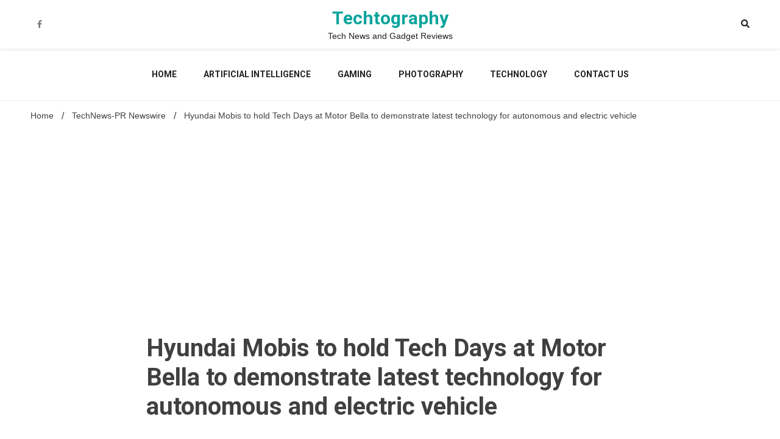

--- FILE ---
content_type: text/html; charset=UTF-8
request_url: https://techtography.com/hyundai-mobis-to-hold-tech-days-at-motor-bella-to-demonstrate-latest-technology-for-autonomous-and-electric-vehicle/
body_size: 27761
content:
<!doctype html>
<html lang="en-US">
<head>
	<meta name='ir-site-verification-token' value='695726641'>
		<!-- Google Tag Manager -->
<script>(function(w,d,s,l,i){w[l]=w[l]||[];w[l].push({'gtm.start':
new Date().getTime(),event:'gtm.js'});var f=d.getElementsByTagName(s)[0],
j=d.createElement(s),dl=l!='dataLayer'?'&l='+l:'';j.async=true;j.src=
'https://www.googletagmanager.com/gtm.js?id='+i+dl;f.parentNode.insertBefore(j,f);
})(window,document,'script','dataLayer','GTM-NWQPGLR');</script>
<!-- End Google Tag Manager -->
	<meta charset="UTF-8">
	<meta name="viewport" content="width=device-width, initial-scale=1">
	<link rel="profile" href="https://gmpg.org/xfn/11">
<!-- Google tag (gtag.js) -->
<script async src="https://www.googletagmanager.com/gtag/js?id=G-FS3HM8J5KN"></script>
<script>
  window.dataLayer = window.dataLayer || [];
  function gtag(){dataLayer.push(arguments);}
  gtag('js', new Date());

  gtag('config', 'G-FS3HM8J5KN');
</script>
	<script type="text/javascript" src="https://xhr.invl.co/magic/132821/auto.js"></script>
	<meta name='robots' content='index, follow, max-image-preview:large, max-snippet:-1, max-video-preview:-1' />
	<style>img:is([sizes="auto" i], [sizes^="auto," i]) { contain-intrinsic-size: 3000px 1500px }</style>
	<!-- Google tag (gtag.js) consent mode dataLayer added by Site Kit -->
<script id="google_gtagjs-js-consent-mode-data-layer">
window.dataLayer = window.dataLayer || [];function gtag(){dataLayer.push(arguments);}
gtag('consent', 'default', {"ad_personalization":"denied","ad_storage":"denied","ad_user_data":"denied","analytics_storage":"denied","functionality_storage":"denied","security_storage":"denied","personalization_storage":"denied","region":["AT","BE","BG","CH","CY","CZ","DE","DK","EE","ES","FI","FR","GB","GR","HR","HU","IE","IS","IT","LI","LT","LU","LV","MT","NL","NO","PL","PT","RO","SE","SI","SK"],"wait_for_update":500});
window._googlesitekitConsentCategoryMap = {"statistics":["analytics_storage"],"marketing":["ad_storage","ad_user_data","ad_personalization"],"functional":["functionality_storage","security_storage"],"preferences":["personalization_storage"]};
window._googlesitekitConsents = {"ad_personalization":"denied","ad_storage":"denied","ad_user_data":"denied","analytics_storage":"denied","functionality_storage":"denied","security_storage":"denied","personalization_storage":"denied","region":["AT","BE","BG","CH","CY","CZ","DE","DK","EE","ES","FI","FR","GB","GR","HR","HU","IE","IS","IT","LI","LT","LU","LV","MT","NL","NO","PL","PT","RO","SE","SI","SK"],"wait_for_update":500};
</script>
<!-- End Google tag (gtag.js) consent mode dataLayer added by Site Kit -->

	<!-- This site is optimized with the Yoast SEO plugin v25.9 - https://yoast.com/wordpress/plugins/seo/ -->
	<title>Hyundai Mobis to hold Tech Days at Motor Bella to demonstrate latest technology for autonomous and electric vehicle - Techtography</title>
	<link rel="canonical" href="https://techtography.com/hyundai-mobis-to-hold-tech-days-at-motor-bella-to-demonstrate-latest-technology-for-autonomous-and-electric-vehicle/" />
	<meta property="og:locale" content="en_US" />
	<meta property="og:type" content="article" />
	<meta property="og:title" content="Hyundai Mobis to hold Tech Days at Motor Bella to demonstrate latest technology for autonomous and electric vehicle - Techtography" />
	<meta property="og:description" content="Attending the first ever Motor Bella, held in Pontiac, Michigan, near Detroit to demonstrate new ADAS technology and much more Participating for the first time in a motor show in North America, promoting new opportunities for US automakers, in addition to having participated in IAA Mobility in Europe Presenting its most advanced electrification components including [&hellip;]" />
	<meta property="og:url" content="https://techtography.com/hyundai-mobis-to-hold-tech-days-at-motor-bella-to-demonstrate-latest-technology-for-autonomous-and-electric-vehicle/" />
	<meta property="og:site_name" content="Techtography" />
	<meta property="article:publisher" content="https://www.facebook.com/techtography/" />
	<meta property="article:published_time" content="2021-09-14T13:00:00+00:00" />
	<meta property="og:image" content="https://techtography.com/wp-content/uploads/2021/09/hyundai-mobis-to-hold-tech-days-at-motor-bella-to-demonstrate-latest-technology-for-autonomous-and-electric-vehicle.jpg" />
	<meta property="og:image:width" content="599" />
	<meta property="og:image:height" content="825" />
	<meta property="og:image:type" content="image/jpeg" />
	<meta name="author" content="TechAdmin" />
	<meta name="twitter:card" content="summary_large_image" />
	<meta name="twitter:creator" content="@techtography1" />
	<meta name="twitter:label1" content="Written by" />
	<meta name="twitter:data1" content="TechAdmin" />
	<meta name="twitter:label2" content="Est. reading time" />
	<meta name="twitter:data2" content="4 minutes" />
	<!-- / Yoast SEO plugin. -->


<link rel='dns-prefetch' href='//www.googletagmanager.com' />
<link rel='dns-prefetch' href='//fonts.googleapis.com' />
<link rel='dns-prefetch' href='//pagead2.googlesyndication.com' />
<link rel='dns-prefetch' href='//fundingchoicesmessages.google.com' />
<link rel="alternate" type="application/rss+xml" title="Techtography &raquo; Feed" href="https://techtography.com/feed/" />
<link rel="alternate" type="application/rss+xml" title="Techtography &raquo; Comments Feed" href="https://techtography.com/comments/feed/" />
<link rel="alternate" type="application/rss+xml" title="Techtography &raquo; Hyundai Mobis to hold Tech Days at Motor Bella to demonstrate latest technology for autonomous and electric vehicle Comments Feed" href="https://techtography.com/hyundai-mobis-to-hold-tech-days-at-motor-bella-to-demonstrate-latest-technology-for-autonomous-and-electric-vehicle/feed/" />
<script>
window._wpemojiSettings = {"baseUrl":"https:\/\/s.w.org\/images\/core\/emoji\/16.0.1\/72x72\/","ext":".png","svgUrl":"https:\/\/s.w.org\/images\/core\/emoji\/16.0.1\/svg\/","svgExt":".svg","source":{"concatemoji":"https:\/\/techtography.com\/wp-includes\/js\/wp-emoji-release.min.js?ver=6.8.3"}};
/*! This file is auto-generated */
!function(s,n){var o,i,e;function c(e){try{var t={supportTests:e,timestamp:(new Date).valueOf()};sessionStorage.setItem(o,JSON.stringify(t))}catch(e){}}function p(e,t,n){e.clearRect(0,0,e.canvas.width,e.canvas.height),e.fillText(t,0,0);var t=new Uint32Array(e.getImageData(0,0,e.canvas.width,e.canvas.height).data),a=(e.clearRect(0,0,e.canvas.width,e.canvas.height),e.fillText(n,0,0),new Uint32Array(e.getImageData(0,0,e.canvas.width,e.canvas.height).data));return t.every(function(e,t){return e===a[t]})}function u(e,t){e.clearRect(0,0,e.canvas.width,e.canvas.height),e.fillText(t,0,0);for(var n=e.getImageData(16,16,1,1),a=0;a<n.data.length;a++)if(0!==n.data[a])return!1;return!0}function f(e,t,n,a){switch(t){case"flag":return n(e,"\ud83c\udff3\ufe0f\u200d\u26a7\ufe0f","\ud83c\udff3\ufe0f\u200b\u26a7\ufe0f")?!1:!n(e,"\ud83c\udde8\ud83c\uddf6","\ud83c\udde8\u200b\ud83c\uddf6")&&!n(e,"\ud83c\udff4\udb40\udc67\udb40\udc62\udb40\udc65\udb40\udc6e\udb40\udc67\udb40\udc7f","\ud83c\udff4\u200b\udb40\udc67\u200b\udb40\udc62\u200b\udb40\udc65\u200b\udb40\udc6e\u200b\udb40\udc67\u200b\udb40\udc7f");case"emoji":return!a(e,"\ud83e\udedf")}return!1}function g(e,t,n,a){var r="undefined"!=typeof WorkerGlobalScope&&self instanceof WorkerGlobalScope?new OffscreenCanvas(300,150):s.createElement("canvas"),o=r.getContext("2d",{willReadFrequently:!0}),i=(o.textBaseline="top",o.font="600 32px Arial",{});return e.forEach(function(e){i[e]=t(o,e,n,a)}),i}function t(e){var t=s.createElement("script");t.src=e,t.defer=!0,s.head.appendChild(t)}"undefined"!=typeof Promise&&(o="wpEmojiSettingsSupports",i=["flag","emoji"],n.supports={everything:!0,everythingExceptFlag:!0},e=new Promise(function(e){s.addEventListener("DOMContentLoaded",e,{once:!0})}),new Promise(function(t){var n=function(){try{var e=JSON.parse(sessionStorage.getItem(o));if("object"==typeof e&&"number"==typeof e.timestamp&&(new Date).valueOf()<e.timestamp+604800&&"object"==typeof e.supportTests)return e.supportTests}catch(e){}return null}();if(!n){if("undefined"!=typeof Worker&&"undefined"!=typeof OffscreenCanvas&&"undefined"!=typeof URL&&URL.createObjectURL&&"undefined"!=typeof Blob)try{var e="postMessage("+g.toString()+"("+[JSON.stringify(i),f.toString(),p.toString(),u.toString()].join(",")+"));",a=new Blob([e],{type:"text/javascript"}),r=new Worker(URL.createObjectURL(a),{name:"wpTestEmojiSupports"});return void(r.onmessage=function(e){c(n=e.data),r.terminate(),t(n)})}catch(e){}c(n=g(i,f,p,u))}t(n)}).then(function(e){for(var t in e)n.supports[t]=e[t],n.supports.everything=n.supports.everything&&n.supports[t],"flag"!==t&&(n.supports.everythingExceptFlag=n.supports.everythingExceptFlag&&n.supports[t]);n.supports.everythingExceptFlag=n.supports.everythingExceptFlag&&!n.supports.flag,n.DOMReady=!1,n.readyCallback=function(){n.DOMReady=!0}}).then(function(){return e}).then(function(){var e;n.supports.everything||(n.readyCallback(),(e=n.source||{}).concatemoji?t(e.concatemoji):e.wpemoji&&e.twemoji&&(t(e.twemoji),t(e.wpemoji)))}))}((window,document),window._wpemojiSettings);
</script>
<style id='wp-emoji-styles-inline-css'>

	img.wp-smiley, img.emoji {
		display: inline !important;
		border: none !important;
		box-shadow: none !important;
		height: 1em !important;
		width: 1em !important;
		margin: 0 0.07em !important;
		vertical-align: -0.1em !important;
		background: none !important;
		padding: 0 !important;
	}
</style>
<link rel='stylesheet' id='wp-block-library-css' href='https://techtography.com/wp-includes/css/dist/block-library/style.min.css?ver=6.8.3' media='all' />
<style id='classic-theme-styles-inline-css'>
/*! This file is auto-generated */
.wp-block-button__link{color:#fff;background-color:#32373c;border-radius:9999px;box-shadow:none;text-decoration:none;padding:calc(.667em + 2px) calc(1.333em + 2px);font-size:1.125em}.wp-block-file__button{background:#32373c;color:#fff;text-decoration:none}
</style>
<style id='global-styles-inline-css'>
:root{--wp--preset--aspect-ratio--square: 1;--wp--preset--aspect-ratio--4-3: 4/3;--wp--preset--aspect-ratio--3-4: 3/4;--wp--preset--aspect-ratio--3-2: 3/2;--wp--preset--aspect-ratio--2-3: 2/3;--wp--preset--aspect-ratio--16-9: 16/9;--wp--preset--aspect-ratio--9-16: 9/16;--wp--preset--color--black: #000000;--wp--preset--color--cyan-bluish-gray: #abb8c3;--wp--preset--color--white: #ffffff;--wp--preset--color--pale-pink: #f78da7;--wp--preset--color--vivid-red: #cf2e2e;--wp--preset--color--luminous-vivid-orange: #ff6900;--wp--preset--color--luminous-vivid-amber: #fcb900;--wp--preset--color--light-green-cyan: #7bdcb5;--wp--preset--color--vivid-green-cyan: #00d084;--wp--preset--color--pale-cyan-blue: #8ed1fc;--wp--preset--color--vivid-cyan-blue: #0693e3;--wp--preset--color--vivid-purple: #9b51e0;--wp--preset--gradient--vivid-cyan-blue-to-vivid-purple: linear-gradient(135deg,rgba(6,147,227,1) 0%,rgb(155,81,224) 100%);--wp--preset--gradient--light-green-cyan-to-vivid-green-cyan: linear-gradient(135deg,rgb(122,220,180) 0%,rgb(0,208,130) 100%);--wp--preset--gradient--luminous-vivid-amber-to-luminous-vivid-orange: linear-gradient(135deg,rgba(252,185,0,1) 0%,rgba(255,105,0,1) 100%);--wp--preset--gradient--luminous-vivid-orange-to-vivid-red: linear-gradient(135deg,rgba(255,105,0,1) 0%,rgb(207,46,46) 100%);--wp--preset--gradient--very-light-gray-to-cyan-bluish-gray: linear-gradient(135deg,rgb(238,238,238) 0%,rgb(169,184,195) 100%);--wp--preset--gradient--cool-to-warm-spectrum: linear-gradient(135deg,rgb(74,234,220) 0%,rgb(151,120,209) 20%,rgb(207,42,186) 40%,rgb(238,44,130) 60%,rgb(251,105,98) 80%,rgb(254,248,76) 100%);--wp--preset--gradient--blush-light-purple: linear-gradient(135deg,rgb(255,206,236) 0%,rgb(152,150,240) 100%);--wp--preset--gradient--blush-bordeaux: linear-gradient(135deg,rgb(254,205,165) 0%,rgb(254,45,45) 50%,rgb(107,0,62) 100%);--wp--preset--gradient--luminous-dusk: linear-gradient(135deg,rgb(255,203,112) 0%,rgb(199,81,192) 50%,rgb(65,88,208) 100%);--wp--preset--gradient--pale-ocean: linear-gradient(135deg,rgb(255,245,203) 0%,rgb(182,227,212) 50%,rgb(51,167,181) 100%);--wp--preset--gradient--electric-grass: linear-gradient(135deg,rgb(202,248,128) 0%,rgb(113,206,126) 100%);--wp--preset--gradient--midnight: linear-gradient(135deg,rgb(2,3,129) 0%,rgb(40,116,252) 100%);--wp--preset--font-size--small: 13px;--wp--preset--font-size--medium: 20px;--wp--preset--font-size--large: 36px;--wp--preset--font-size--x-large: 42px;--wp--preset--spacing--20: 0.44rem;--wp--preset--spacing--30: 0.67rem;--wp--preset--spacing--40: 1rem;--wp--preset--spacing--50: 1.5rem;--wp--preset--spacing--60: 2.25rem;--wp--preset--spacing--70: 3.38rem;--wp--preset--spacing--80: 5.06rem;--wp--preset--shadow--natural: 6px 6px 9px rgba(0, 0, 0, 0.2);--wp--preset--shadow--deep: 12px 12px 50px rgba(0, 0, 0, 0.4);--wp--preset--shadow--sharp: 6px 6px 0px rgba(0, 0, 0, 0.2);--wp--preset--shadow--outlined: 6px 6px 0px -3px rgba(255, 255, 255, 1), 6px 6px rgba(0, 0, 0, 1);--wp--preset--shadow--crisp: 6px 6px 0px rgba(0, 0, 0, 1);}:where(.is-layout-flex){gap: 0.5em;}:where(.is-layout-grid){gap: 0.5em;}body .is-layout-flex{display: flex;}.is-layout-flex{flex-wrap: wrap;align-items: center;}.is-layout-flex > :is(*, div){margin: 0;}body .is-layout-grid{display: grid;}.is-layout-grid > :is(*, div){margin: 0;}:where(.wp-block-columns.is-layout-flex){gap: 2em;}:where(.wp-block-columns.is-layout-grid){gap: 2em;}:where(.wp-block-post-template.is-layout-flex){gap: 1.25em;}:where(.wp-block-post-template.is-layout-grid){gap: 1.25em;}.has-black-color{color: var(--wp--preset--color--black) !important;}.has-cyan-bluish-gray-color{color: var(--wp--preset--color--cyan-bluish-gray) !important;}.has-white-color{color: var(--wp--preset--color--white) !important;}.has-pale-pink-color{color: var(--wp--preset--color--pale-pink) !important;}.has-vivid-red-color{color: var(--wp--preset--color--vivid-red) !important;}.has-luminous-vivid-orange-color{color: var(--wp--preset--color--luminous-vivid-orange) !important;}.has-luminous-vivid-amber-color{color: var(--wp--preset--color--luminous-vivid-amber) !important;}.has-light-green-cyan-color{color: var(--wp--preset--color--light-green-cyan) !important;}.has-vivid-green-cyan-color{color: var(--wp--preset--color--vivid-green-cyan) !important;}.has-pale-cyan-blue-color{color: var(--wp--preset--color--pale-cyan-blue) !important;}.has-vivid-cyan-blue-color{color: var(--wp--preset--color--vivid-cyan-blue) !important;}.has-vivid-purple-color{color: var(--wp--preset--color--vivid-purple) !important;}.has-black-background-color{background-color: var(--wp--preset--color--black) !important;}.has-cyan-bluish-gray-background-color{background-color: var(--wp--preset--color--cyan-bluish-gray) !important;}.has-white-background-color{background-color: var(--wp--preset--color--white) !important;}.has-pale-pink-background-color{background-color: var(--wp--preset--color--pale-pink) !important;}.has-vivid-red-background-color{background-color: var(--wp--preset--color--vivid-red) !important;}.has-luminous-vivid-orange-background-color{background-color: var(--wp--preset--color--luminous-vivid-orange) !important;}.has-luminous-vivid-amber-background-color{background-color: var(--wp--preset--color--luminous-vivid-amber) !important;}.has-light-green-cyan-background-color{background-color: var(--wp--preset--color--light-green-cyan) !important;}.has-vivid-green-cyan-background-color{background-color: var(--wp--preset--color--vivid-green-cyan) !important;}.has-pale-cyan-blue-background-color{background-color: var(--wp--preset--color--pale-cyan-blue) !important;}.has-vivid-cyan-blue-background-color{background-color: var(--wp--preset--color--vivid-cyan-blue) !important;}.has-vivid-purple-background-color{background-color: var(--wp--preset--color--vivid-purple) !important;}.has-black-border-color{border-color: var(--wp--preset--color--black) !important;}.has-cyan-bluish-gray-border-color{border-color: var(--wp--preset--color--cyan-bluish-gray) !important;}.has-white-border-color{border-color: var(--wp--preset--color--white) !important;}.has-pale-pink-border-color{border-color: var(--wp--preset--color--pale-pink) !important;}.has-vivid-red-border-color{border-color: var(--wp--preset--color--vivid-red) !important;}.has-luminous-vivid-orange-border-color{border-color: var(--wp--preset--color--luminous-vivid-orange) !important;}.has-luminous-vivid-amber-border-color{border-color: var(--wp--preset--color--luminous-vivid-amber) !important;}.has-light-green-cyan-border-color{border-color: var(--wp--preset--color--light-green-cyan) !important;}.has-vivid-green-cyan-border-color{border-color: var(--wp--preset--color--vivid-green-cyan) !important;}.has-pale-cyan-blue-border-color{border-color: var(--wp--preset--color--pale-cyan-blue) !important;}.has-vivid-cyan-blue-border-color{border-color: var(--wp--preset--color--vivid-cyan-blue) !important;}.has-vivid-purple-border-color{border-color: var(--wp--preset--color--vivid-purple) !important;}.has-vivid-cyan-blue-to-vivid-purple-gradient-background{background: var(--wp--preset--gradient--vivid-cyan-blue-to-vivid-purple) !important;}.has-light-green-cyan-to-vivid-green-cyan-gradient-background{background: var(--wp--preset--gradient--light-green-cyan-to-vivid-green-cyan) !important;}.has-luminous-vivid-amber-to-luminous-vivid-orange-gradient-background{background: var(--wp--preset--gradient--luminous-vivid-amber-to-luminous-vivid-orange) !important;}.has-luminous-vivid-orange-to-vivid-red-gradient-background{background: var(--wp--preset--gradient--luminous-vivid-orange-to-vivid-red) !important;}.has-very-light-gray-to-cyan-bluish-gray-gradient-background{background: var(--wp--preset--gradient--very-light-gray-to-cyan-bluish-gray) !important;}.has-cool-to-warm-spectrum-gradient-background{background: var(--wp--preset--gradient--cool-to-warm-spectrum) !important;}.has-blush-light-purple-gradient-background{background: var(--wp--preset--gradient--blush-light-purple) !important;}.has-blush-bordeaux-gradient-background{background: var(--wp--preset--gradient--blush-bordeaux) !important;}.has-luminous-dusk-gradient-background{background: var(--wp--preset--gradient--luminous-dusk) !important;}.has-pale-ocean-gradient-background{background: var(--wp--preset--gradient--pale-ocean) !important;}.has-electric-grass-gradient-background{background: var(--wp--preset--gradient--electric-grass) !important;}.has-midnight-gradient-background{background: var(--wp--preset--gradient--midnight) !important;}.has-small-font-size{font-size: var(--wp--preset--font-size--small) !important;}.has-medium-font-size{font-size: var(--wp--preset--font-size--medium) !important;}.has-large-font-size{font-size: var(--wp--preset--font-size--large) !important;}.has-x-large-font-size{font-size: var(--wp--preset--font-size--x-large) !important;}
:where(.wp-block-post-template.is-layout-flex){gap: 1.25em;}:where(.wp-block-post-template.is-layout-grid){gap: 1.25em;}
:where(.wp-block-columns.is-layout-flex){gap: 2em;}:where(.wp-block-columns.is-layout-grid){gap: 2em;}
:root :where(.wp-block-pullquote){font-size: 1.5em;line-height: 1.6;}
</style>
<link rel='stylesheet' id='contact-form-7-css' href='https://techtography.com/wp-content/plugins/contact-form-7/includes/css/styles.css?ver=6.1.1' media='all' />
<link rel='stylesheet' id='walker-core-style-css' href='https://techtography.com/wp-content/plugins/walker-core/public/css/walker-core-style.css?ver=1.3.10' media='all' />
<link rel='stylesheet' id='ez-toc-css' href='https://techtography.com/wp-content/plugins/easy-table-of-contents/assets/css/screen.min.css?ver=2.0.76' media='all' />
<style id='ez-toc-inline-css'>
div#ez-toc-container .ez-toc-title {font-size: 120%;}div#ez-toc-container .ez-toc-title {font-weight: 500;}div#ez-toc-container ul li , div#ez-toc-container ul li a {font-size: 95%;}div#ez-toc-container ul li , div#ez-toc-container ul li a {font-weight: 500;}div#ez-toc-container nav ul ul li {font-size: 90%;}
.ez-toc-container-direction {direction: ltr;}.ez-toc-counter ul{counter-reset: item ;}.ez-toc-counter nav ul li a::before {content: counters(item, '.', decimal) '. ';display: inline-block;counter-increment: item;flex-grow: 0;flex-shrink: 0;margin-right: .2em; float: left; }.ez-toc-widget-direction {direction: ltr;}.ez-toc-widget-container ul{counter-reset: item ;}.ez-toc-widget-container nav ul li a::before {content: counters(item, '.', decimal) '. ';display: inline-block;counter-increment: item;flex-grow: 0;flex-shrink: 0;margin-right: .2em; float: left; }
</style>
<link rel='stylesheet' id='walkerpress-style-css' href='https://techtography.com/wp-content/themes/walkerpress/style.css?ver=6.8.3' media='all' />
<link rel='stylesheet' id='voice-maganews-style-css' href='https://techtography.com/wp-content/themes/story-news/style.css?ver=6.8.3' media='all' />
<link rel='stylesheet' id='walkerpress-font-awesome-css' href='https://techtography.com/wp-content/themes/walkerpress/css/all.css?ver=6.8.3' media='all' />
<link rel='stylesheet' id='walkerpress-swiper-bundle-css' href='https://techtography.com/wp-content/themes/walkerpress/css/swiper-bundle.css?ver=6.8.3' media='all' />
<link rel='stylesheet' id='walkerpress-body-fonts-css' href='//fonts.googleapis.com/css?family=Roboto%3A400%2C400italic%2C700%2C700italic&#038;ver=6.8.3' media='all' />
<link rel='stylesheet' id='walkerpress-headings-fonts-css' href='//fonts.googleapis.com/css?family=Roboto%3A400%2C400italic%2C700%2C700italic&#038;ver=6.8.3' media='all' />
<link rel='stylesheet' id='tablepress-default-css' href='https://techtography.com/wp-content/plugins/tablepress/css/build/default.css?ver=3.2.1' media='all' />
<script src="https://techtography.com/wp-includes/js/jquery/jquery.min.js?ver=3.7.1" id="jquery-core-js"></script>
<script src="https://techtography.com/wp-includes/js/jquery/jquery-migrate.min.js?ver=3.4.1" id="jquery-migrate-js"></script>

<!-- Google tag (gtag.js) snippet added by Site Kit -->
<!-- Google Analytics snippet added by Site Kit -->
<script src="https://www.googletagmanager.com/gtag/js?id=GT-WP5M3NG" id="google_gtagjs-js" async></script>
<script id="google_gtagjs-js-after">
window.dataLayer = window.dataLayer || [];function gtag(){dataLayer.push(arguments);}
gtag("set","linker",{"domains":["techtography.com"]});
gtag("js", new Date());
gtag("set", "developer_id.dZTNiMT", true);
gtag("config", "GT-WP5M3NG");
</script>
<link rel="https://api.w.org/" href="https://techtography.com/wp-json/" /><link rel="alternate" title="JSON" type="application/json" href="https://techtography.com/wp-json/wp/v2/posts/704499" /><link rel="EditURI" type="application/rsd+xml" title="RSD" href="https://techtography.com/xmlrpc.php?rsd" />
<meta name="generator" content="WordPress 6.8.3" />
<link rel='shortlink' href='https://techtography.com/?p=704499' />
<link rel="alternate" title="oEmbed (JSON)" type="application/json+oembed" href="https://techtography.com/wp-json/oembed/1.0/embed?url=https%3A%2F%2Ftechtography.com%2Fhyundai-mobis-to-hold-tech-days-at-motor-bella-to-demonstrate-latest-technology-for-autonomous-and-electric-vehicle%2F" />
<link rel="alternate" title="oEmbed (XML)" type="text/xml+oembed" href="https://techtography.com/wp-json/oembed/1.0/embed?url=https%3A%2F%2Ftechtography.com%2Fhyundai-mobis-to-hold-tech-days-at-motor-bella-to-demonstrate-latest-technology-for-autonomous-and-electric-vehicle%2F&#038;format=xml" />
<meta name="generator" content="Site Kit by Google 1.171.0" /><script>
	function expand(param) {
		param.style.display = (param.style.display == "none") ? "block" : "none";
	}
	function read_toggle(id, more, less) {
		el = document.getElementById("readlink" + id);
		el.innerHTML = (el.innerHTML == more) ? less : more;
		expand(document.getElementById("read" + id));
	}
	</script><style type="text/css">
    :root{
        --primary-color: #0c5ac9;
        --secondary-color: #c80909;
        --text-color:#404040;
        --heading-color:#000000;
        --light-color:#ffffff;
    }

    body{
        font-family: 'Oxygen',sans-serif;
        font-size: 14px;
        color: var(--text-color);
    }
    
    h1, h2, h3, h4, h5,h6,
    .news-ticker-box span.focus-news-box a{
        font-family: 'Roboto',sans-serif;
    }
    h1{
        font-size: 40px;
    }
    h2{
        font-size: 32px;
    }
    h3{
        font-size: 24px;
    }
    h4{
        font-size: 20px;
    }
    h5{
        font-size: 16px;
    }
    h6{
        font-size: 14px;
    }
    .main-navigation ul li a{
        font-family: 'Roboto',sans-serif;
        text-transform: uppercase;
    }
            .walkerwp-wraper.inner-page-subheader{
            background: transparent;
            color: var(--text-color);
            padding-top: 15px;
            padding-bottom: 5px;
        }
        .single .walkerwp-wraper.inner-page-subheader.sub-header-2,
    .page .walkerwp-wraper.inner-page-subheader.sub-header-2{
        min-height: 400px;
    }
        .walkerwp-wraper.inner-page-subheader a,
    .normal-subheader .walkerpress-breadcrumbs ul li a,
    .normal-subheader .walkerpress-breadcrumbs ul li{
        color: var(--text-color);
        text-decoration: none;
    }
    .walkerwp-wraper.inner-page-subheader img{
        opacity:0.60;
    }
    .walkerwp-wraper.inner-page-subheader a:hover{
        color: var(--secondary-color);
    }
    .walkerwp-wraper.main-header{
        background:#313131;
    }
    .walkerwp-wraper.main-header img.header-overlay-image{
        opacity:0.6 ;
    }
    .site-branding img.custom-logo{
        max-height: 30px;
        width: auto;
        max-width: 100%;
        height: 100%;
    }
    .site-branding h1.site-title{
        font-size: 30px;
        font-family: Roboto;
    }
    .site-branding h1.site-title a{
        color: #0aa49d;
        text-decoration: none;
    }
    .site-branding .site-description,
    .site-branding,
    header.header-layout-3 span.walkerpress-current-date {
        color: #222222;
    }
    a.walkerpress-post-date, .entry-meta a, .entry-meta, .news-ticker-box span.focus-news-box a.walkerpress-post-date,
    .single  span.category a, .single .article-inner span.category a{
        color: #b5b5b5;
        font-size: 12px;
        font-weight: initial;
    }
    span.estimate-time, span.estimate-reading-time{
        font-size: 12px;
    }
    span.category a{
        color: #0c5ac9;
        text-transform: initial;
        font-weight: normal;
    }
    footer.site-footer{
        background: #0c5ac9;
        color: #ffffff;
    }
     footer.site-footer .wp-block-latest-posts__post-author, 
     footer.site-footer .wp-block-latest-posts__post-date,
     .footer-wiget-list .sidebar-widget-block{
        color: #ffffff;
    }
   .site-footer .walkerpress-footer-column .wp-block-latest-posts a, 
   .site-footer .walkerpress-footer-column .widget ul li a, 
   .site-footer .wp-block-tag-cloud a, 
   .site-footer  .sidebar-block section.widget ul li a,
   .footer-wiget-list .sidebar-widget-block a{
        color:#ffffff;
    }
    .site-footer .site-info a,
     .site-footer .site-info{
        color: #ffffff;
    }
    .site-footer .site-info a:hover{
        color: #c80909;
    }
    .site-footer .walkerpress-footer-column .wp-block-latest-posts a:hover, 
   .site-footer .walkerpress-footer-column .widget ul li a:hover, 
   .site-footer .wp-block-tag-cloud a:hover, 
   .site-footer .site-info a:hover,
   .site-footer  .sidebar-block section.widget ul li a:hover,
   .footer-wiget-list .sidebar-widget-block a:hover{
        color:#c80909;
    }
    .footer-overlay-image{
        opacity:0;
    }
    .footer-copyright-wraper:before{
        background: #0d1741;
        opacity: 0;
    }
    .walkerwp-wraper.footer-copyright-wraper{
        padding-top: 15px;
        padding-bottom: 15px;
    }
    .banner-layout-1 .walkerwp-grid-3,
    .featured-post-box,
    .category-post-wraper .category-post-box,
    .category-post-wraper .category-post-2 .category-post-content,
    .frontpage-content-block .walkerpress-widget-content,
    .sidebar-widget-block,
    .walkerwp-wraper.inner-wraper main#primary .content-layout.list-layout article,
    .sidebar-block section.widget,
    .missed-post-box,
    .walkerwp-wraper.banner-layout ul.tabs li.active,
    .single article,
    .page article,
    .single .comments-area,
    .related-posts,
    ul.tabs li.active:after,
    .walkerwp-wraper.inner-wraper main#primary .content-layout.grid-layout article,
    .walkerwp-wraper.inner-wraper main#primary .content-layout.full-layout article,
    .ticker-layout-2 .news-ticker-box span.focus-news-box,
    .ticker-arrows,
    .news-ticker-box,
    .wc-author-box,
    .frontpage-sidebar-block .walkerpress-widget-content,
    main#primary section.no-results.not-found,
    .search.search-results main#primary article,
    section.error-404.not-found,
    .walkerpress-author-box-widget,
    .latest-article-box{
        background: #ffffff;
        
    }
    .featured-post-box,
    .category-post-wraper .category-post-box,
    .category-post-wraper .category-post-2 .category-post-content,
    .frontpage-content-block .walkerpress-widget-content,
    .sidebar-widget-block,
    .walkerwp-wraper.inner-wraper main#primary .content-layout.list-layout article,
    .sidebar-block section.widget,
    .missed-post-box,
    .single article,
    .page article,
    .single .comments-area,
    .related-posts,
    .walkerwp-wraper.inner-wraper main#primary .content-layout.grid-layout article,
    .walkerwp-wraper.inner-wraper main#primary .content-layout.full-layout article,
    .ticker-layout-2 .news-ticker-box span.focus-news-box,
    .news-ticker-box,
    .wc-author-box,
    .frontpage-sidebar-block .walkerpress-widget-content,
    main#primary section.no-results.not-found,
    .search.search-results main#primary article,
    section.error-404.not-found,
    .walkerpress-author-box-widget,
    .latest-article-box{
        border: 0px solid #ffffff;
    }
    .sidebar-panel .sidebar-widget-block {
        border: 0;
    }
    ul.walkerpress-social.icons-custom-color.normal-style li a{
        color: #ffffff;
    }
    ul.walkerpress-social.icons-custom-color.normal-style li a:hover{
        color: #ea1c0e;
    }
    ul.walkerpress-social.icons-custom-color.boxed-style li a{
        background: #222222;
        color: #ffffff;
    }
    ul.walkerpress-social.icons-custom-color.boxed-style li a:hover{
        background: #ffffff;
        color: #ea1c0e;
    }
    .walkerwp-container{
        max-width: 1280px;
    }
    header#masthead.header-layout-4 .walkerwp-container,
    .walkerwp-wraper.main-header{
        padding-top: 50px;
        padding-bottom: 50px;
    }
    .walkerwp-wraper.navigation{
        background: #ffffff;
    }
    .main-navigation ul li a{
        color: #222222;
    }
    .main-navigation ul ul li a:hover, .main-navigation ul ul li a:focus{
         color: #222222;
          background: #ffffff;
    }
    .main-navigation ul li:hover a,
    .main-navigation ul li.current-menu-item a{
        background: #c80909;
        color: #ffffff;
    }
    .main-navigation ul ul li a:hover, 
    .main-navigation ul ul li a:focus,{
         background: #ffffff;
         color: #ffffff;
    }
    .sidebar-slide-button .slide-button,
    button.global-search-icon{
        color: #222222;
    }
    .sidebar-slide-button .slide-button:hover,
    button.global-search-icon:hover{
        color: #c80909;
    }
    .walkerwp-wraper.top-header{
        background: #ffffff;
        color: #ffffff;
    }
    .sidebar-block,
    .frontpage-sidebar-block{
        width: 28%;
    }
    .walkerwp-wraper.inner-wraper main#primary,
    .frontpage-content-block{
        width: 72%;
    }
    .footer-widgets-wraper{
        padding-bottom: 50px;
        padding-top: 70px;
    }
    .walkerpress-footer-column:before{
        background: #000000;
        opacity: 0.2 ;
    }
    a.walkerpress-primary-button,
    .walkerpress-primary-button
    a.walkerpress-secondary-button,
    .walkerpress-secondary-button{
        border-radius: 0px;
        text-transform: initial;
        font-size: 14px;
    }
    .frontpage-content-block .walkerpress-widget-content,
    .featured-post-box,
    .category-post-wraper .category-post-box,
    .category-post-wraper .category-post-2 .category-post-content,
    .missed-post-box,
    .sidebar-widget-block,
    .walkerwp-wraper.inner-wraper main#primary .content-layout.grid-layout article,
    .sidebar-block section.widget{
        padding: 1px;
    }
    @media(max-width:1024px){
        .sidebar-block,
        .walkerwp-wraper.inner-wraper main#primary,
        .frontpage-sidebar-block,
        .frontpage-content-block {
            width:100%;
        }
    }
</style>
<!-- Google AdSense meta tags added by Site Kit -->
<meta name="google-adsense-platform-account" content="ca-host-pub-2644536267352236">
<meta name="google-adsense-platform-domain" content="sitekit.withgoogle.com">
<!-- End Google AdSense meta tags added by Site Kit -->


<script type="application/ld+json" class="saswp-schema-markup-output">
[{"@context":"https:\/\/schema.org\/","@graph":[{"@context":"https:\/\/schema.org\/","@type":"SiteNavigationElement","@id":"https:\/\/techtography.com#Menu","name":"Home","url":"https:\/\/techtography.com"},{"@context":"https:\/\/schema.org\/","@type":"SiteNavigationElement","@id":"https:\/\/techtography.com#Menu","name":"Artificial Intelligence","url":"https:\/\/techtography.com\/category\/artificial-intelligence\/"},{"@context":"https:\/\/schema.org\/","@type":"SiteNavigationElement","@id":"https:\/\/techtography.com#Menu","name":"Gaming","url":"https:\/\/techtography.com\/category\/gaming-esports\/"},{"@context":"https:\/\/schema.org\/","@type":"SiteNavigationElement","@id":"https:\/\/techtography.com#Menu","name":"Photography","url":"https:\/\/techtography.com\/category\/photography-tips\/"},{"@context":"https:\/\/schema.org\/","@type":"SiteNavigationElement","@id":"https:\/\/techtography.com#Menu","name":"Technology","url":"https:\/\/techtography.com\/category\/technology-news-and-tips\/"},{"@context":"https:\/\/schema.org\/","@type":"SiteNavigationElement","@id":"https:\/\/techtography.com#Menu","name":"Contact us","url":"https:\/\/techtography.com\/contact-us\/"}]},

{"@context":"https:\/\/schema.org\/","@type":"BreadcrumbList","@id":"https:\/\/techtography.com\/hyundai-mobis-to-hold-tech-days-at-motor-bella-to-demonstrate-latest-technology-for-autonomous-and-electric-vehicle\/#breadcrumb","itemListElement":[{"@type":"ListItem","position":1,"item":{"@id":"https:\/\/techtography.com","name":"Techtography"}},{"@type":"ListItem","position":2,"item":{"@id":"https:\/\/techtography.com\/category\/technews-pr-newswire\/","name":"TechNews-PR Newswire"}},{"@type":"ListItem","position":3,"item":{"@id":"https:\/\/techtography.com\/hyundai-mobis-to-hold-tech-days-at-motor-bella-to-demonstrate-latest-technology-for-autonomous-and-electric-vehicle\/","name":"Hyundai Mobis to hold Tech Days at Motor Bella to demonstrate latest technology for autonomous and electri ..."}}]},

{"@context":"https:\/\/schema.org\/","@type":"BlogPosting","@id":"https:\/\/techtography.com\/hyundai-mobis-to-hold-tech-days-at-motor-bella-to-demonstrate-latest-technology-for-autonomous-and-electric-vehicle\/#BlogPosting","url":"https:\/\/techtography.com\/hyundai-mobis-to-hold-tech-days-at-motor-bella-to-demonstrate-latest-technology-for-autonomous-and-electric-vehicle\/","inLanguage":"en-US","mainEntityOfPage":"https:\/\/techtography.com\/hyundai-mobis-to-hold-tech-days-at-motor-bella-to-demonstrate-latest-technology-for-autonomous-and-electric-vehicle\/","headline":"Hyundai Mobis to hold Tech Days at Motor Bella to demonstrate latest technology for autonomous and electri ...","description":"Attending the first ever Motor Bella, held in Pontiac, Michigan, near Detroit to demonstrate new ADAS technology and much more Participating for the first time in a motor show in North America, promoting new opportunities for US automakers, in addition to having participated in IAA Mobility in Europe Presenting its most advanced electrification components including","articleBody":"Attending the first ever Motor Bella, held in Pontiac, Michigan, near Detroit to demonstrate new ADAS technology and much more  Participating for the first time in a motor show in North America, promoting new opportunities for US automakers, in addition to having participated in IAA Mobility in Europe  Presenting its most advanced electrification components including 3-in-1 system, battery system assembly, and integrated charging control unit for targeting North American EV market.  PLYMOUTH, Mich., Sept. 14, 2021 \/PRNewswire\/ -- Hyundai Mobis (KRX: 012330)&nbsp;is attending the first ever Motor Bella held in Pontiac near Detroit, the heart of North America's automotive industry. The company announced on the 14th that its goal is to promote new technology and win more contracts from global automakers in North America.      Hyundai Mobis to participate in Motor Bella  This is the first time Hyundai Mobis has participated in a motor show held in the US although they have consistently attended CES. In addition to participation in IAA Mobility held earlier this month in Germany, the company has expanded its scope to North America, and will display new technology while also increasing touchpoints with clients in order to win contracts from global automakers. Motor Bella is held at Pontiac's M1 Concourse near Detroit from the 21st to 26th, while the North American International Auto Show (NAIAS), one of the world's biggest motor shows, takes a pause for 2021. Detroit is symbolic of the US automotive industry as it is home to the headquarters and strategic bases of the leading US global automakers, known as the Big 3. The area is a focal point for North American global automakers expanding new mobility offerings. During the show, Mobis will be holding 'Mobis Tech Days' presented by Key Account Executive (KAE) from Mobis North America (MNA) and Advanced Engineering representatives from Mobis Technical Center America (MTCA). Clients will be invited to experience its latest autonomous driving, electrification, and infotainment technologies. At Motor Bella, Hyundai Mobis will emphasize its new Advanced Driver Assistance System (ADAS) technology on the GV80, which is receiving good reviews from US consumers. The company will also show off other new autonomous driving technologies specialized for North American customers, such as Driver Status Monitoring (DSM), Driver Status Warning (DSW), and the Head-Up Display (HUD) developed at Tech Center. In line with the great shift to EV with large-scale investments by the government in North America, Hyundai Mobis is also exhibiting its most advanced electrification components like 3-in-1 system(integrating motor, inverter and reducer in a single housing), Battery System Assembly (BSA), and Integrated Charging Control Unit (ICCU). Since 2009, the company has accumulated more than 12 years of electrification system know-how and produced about 1.9 million electrified vehicle systems. In addition, Hyundai Mobis will install kiosks for its clients and visitors in order to introduce a total 24 technologies, such as infotainment, electrification, chassis, and lamp. The company plans to offer a full portfolio of its diverse products ranging from ADAS to electrified automotive components. Hyundai Mobis has been striving to increase its touchpoints with global clients and win more contracts since the outbreak of COVID-19. Despite the global logistics disturbance and semiconductor shortage problems, the company is maintaining a strong supply system and is a trusted partner with clients. Mobis North America  MNA operates 3 major facilities in the Greater Detroit area. Since 2009, the Detroit module assembly plant has been a strong supplier of chassis modules for Jeep Grand Cherokee and Dodge Durango. The Plymouth Tech Center with 200 employees develops US customized products, such as autonomous driving, safety, lamp, and more. The Novi warehouse and logistics center, with over 80,000 square feet, is the perfect location for logistics, quality control, transportation and inventory for our clients.  For Mobis Tech Days, please contact Scott McEwan (ScottMcEwan@mobis-usa.com)&nbsp;and Paul Jurewich (pjurewich@mobis-usa.com) About Hyundai Mobis  Hyundai Mobis is the global no.7 global automotive supplier, with annual sales of nearly $30 billion USD. The company was founded in 1977 and is headquartered in Seoul, Korea. Hyundai Mobis aims to become a lifelong technology partner for vehicles and people. The company has outstanding expertise in sensors, sensor fusion in ECUs and software development for safety control. The company's products also include various components for electrification, brakes, chassis and suspension, steering, airbags, lighting and automotive electronics. Hyundai Mobis currently employs more than 30,000 people worldwide and has its own production facilities in North America, Europe, China and India. In addition to its research and development headquarters in Korea, Mobis has 4 technology centers in Germany, China, India and the United States.  For more information, please visit the website at http:\/\/en.mobis.co.kr\/ Media Contact Jihyun Han (+82-2-2018-6026, jihyun.han@mobis.co.kr) Choon Kee Hwang (+82-2-2018-5519, ckhwang@mobis.co.kr)","keywords":"","datePublished":"2021-09-14T13:00:00+00:00","dateModified":"2021-09-14T13:00:00+00:00","author":{"@type":"Person","name":"TechAdmin","description":"Vince is a tech geek, has a passion for sharing knowledge and loves to tinker with different gadgets. Whenever he gets a new gadget he just open the box and figure out how the gadget works without reading the manual.","url":"https:\/\/techtography.com\/author\/techadmin\/","sameAs":["https:\/\/techtography.com","techtography1"],"image":{"@type":"ImageObject","url":"https:\/\/secure.gravatar.com\/avatar\/eaf875f8b944f822b5a22014b5c8024f016674a47137ce3dbc05b9f8e885306b?s=96&d=monsterid&r=g","height":96,"width":96}},"editor":{"@type":"Person","name":"TechAdmin","description":"Vince is a tech geek, has a passion for sharing knowledge and loves to tinker with different gadgets. Whenever he gets a new gadget he just open the box and figure out how the gadget works without reading the manual.","url":"https:\/\/techtography.com\/author\/techadmin\/","sameAs":["https:\/\/techtography.com","techtography1"],"image":{"@type":"ImageObject","url":"https:\/\/secure.gravatar.com\/avatar\/eaf875f8b944f822b5a22014b5c8024f016674a47137ce3dbc05b9f8e885306b?s=96&d=monsterid&r=g","height":96,"width":96}},"publisher":{"@type":"Organization","name":"default","url":"https:\/\/techtography.com","logo":{"@type":"ImageObject","url":"https:\/\/techtography.com\/wp-content\/uploads\/2015\/11\/cropped-TechToGraphy-Black-2-4.jpg","width":1957,"height":450}},"comment":null,"image":[{"@type":"ImageObject","@id":"https:\/\/techtography.com\/hyundai-mobis-to-hold-tech-days-at-motor-bella-to-demonstrate-latest-technology-for-autonomous-and-electric-vehicle\/#primaryimage","url":"https:\/\/techtography.com\/wp-content\/uploads\/2021\/09\/hyundai-mobis-to-hold-tech-days-at-motor-bella-to-demonstrate-latest-technology-for-autonomous-and-electric-vehicle-1200x1653.jpg","width":"1200","height":"1653"},{"@type":"ImageObject","url":"https:\/\/techtography.com\/wp-content\/uploads\/2021\/09\/hyundai-mobis-to-hold-tech-days-at-motor-bella-to-demonstrate-latest-technology-for-autonomous-and-electric-vehicle-1200x900.jpg","width":"1200","height":"900"},{"@type":"ImageObject","url":"https:\/\/techtography.com\/wp-content\/uploads\/2021\/09\/hyundai-mobis-to-hold-tech-days-at-motor-bella-to-demonstrate-latest-technology-for-autonomous-and-electric-vehicle-1200x675.jpg","width":"1200","height":"675"},{"@type":"ImageObject","url":"https:\/\/techtography.com\/wp-content\/uploads\/2021\/09\/hyundai-mobis-to-hold-tech-days-at-motor-bella-to-demonstrate-latest-technology-for-autonomous-and-electric-vehicle-599x599.jpg","width":"599","height":"599"},{"@type":"ImageObject","url":"https:\/\/mma.prnasia.com\/media2\/1624888\/thumbnail_Image.jpg?p=medium600","width":599,"height":825,"caption":"Hyundai Mobis to participate in Motor Bella"}]}]
</script>


<!-- Google AdSense snippet added by Site Kit -->
<script async src="https://pagead2.googlesyndication.com/pagead/js/adsbygoogle.js?client=ca-pub-8959496626776968&amp;host=ca-host-pub-2644536267352236" crossorigin="anonymous"></script>

<!-- End Google AdSense snippet added by Site Kit -->

<!-- Google AdSense Ad Blocking Recovery snippet added by Site Kit -->
<script async src="https://fundingchoicesmessages.google.com/i/pub-8959496626776968?ers=1"></script><script>(function() {function signalGooglefcPresent() {if (!window.frames['googlefcPresent']) {if (document.body) {const iframe = document.createElement('iframe'); iframe.style = 'width: 0; height: 0; border: none; z-index: -1000; left: -1000px; top: -1000px;'; iframe.style.display = 'none'; iframe.name = 'googlefcPresent'; document.body.appendChild(iframe);} else {setTimeout(signalGooglefcPresent, 0);}}}signalGooglefcPresent();})();</script>
<!-- End Google AdSense Ad Blocking Recovery snippet added by Site Kit -->

<!-- Google AdSense Ad Blocking Recovery Error Protection snippet added by Site Kit -->
<script>(function(){'use strict';function aa(a){var b=0;return function(){return b<a.length?{done:!1,value:a[b++]}:{done:!0}}}var ba=typeof Object.defineProperties=="function"?Object.defineProperty:function(a,b,c){if(a==Array.prototype||a==Object.prototype)return a;a[b]=c.value;return a};
function ca(a){a=["object"==typeof globalThis&&globalThis,a,"object"==typeof window&&window,"object"==typeof self&&self,"object"==typeof global&&global];for(var b=0;b<a.length;++b){var c=a[b];if(c&&c.Math==Math)return c}throw Error("Cannot find global object");}var da=ca(this);function l(a,b){if(b)a:{var c=da;a=a.split(".");for(var d=0;d<a.length-1;d++){var e=a[d];if(!(e in c))break a;c=c[e]}a=a[a.length-1];d=c[a];b=b(d);b!=d&&b!=null&&ba(c,a,{configurable:!0,writable:!0,value:b})}}
function ea(a){return a.raw=a}function n(a){var b=typeof Symbol!="undefined"&&Symbol.iterator&&a[Symbol.iterator];if(b)return b.call(a);if(typeof a.length=="number")return{next:aa(a)};throw Error(String(a)+" is not an iterable or ArrayLike");}function fa(a){for(var b,c=[];!(b=a.next()).done;)c.push(b.value);return c}var ha=typeof Object.create=="function"?Object.create:function(a){function b(){}b.prototype=a;return new b},p;
if(typeof Object.setPrototypeOf=="function")p=Object.setPrototypeOf;else{var q;a:{var ja={a:!0},ka={};try{ka.__proto__=ja;q=ka.a;break a}catch(a){}q=!1}p=q?function(a,b){a.__proto__=b;if(a.__proto__!==b)throw new TypeError(a+" is not extensible");return a}:null}var la=p;
function t(a,b){a.prototype=ha(b.prototype);a.prototype.constructor=a;if(la)la(a,b);else for(var c in b)if(c!="prototype")if(Object.defineProperties){var d=Object.getOwnPropertyDescriptor(b,c);d&&Object.defineProperty(a,c,d)}else a[c]=b[c];a.A=b.prototype}function ma(){for(var a=Number(this),b=[],c=a;c<arguments.length;c++)b[c-a]=arguments[c];return b}l("Object.is",function(a){return a?a:function(b,c){return b===c?b!==0||1/b===1/c:b!==b&&c!==c}});
l("Array.prototype.includes",function(a){return a?a:function(b,c){var d=this;d instanceof String&&(d=String(d));var e=d.length;c=c||0;for(c<0&&(c=Math.max(c+e,0));c<e;c++){var f=d[c];if(f===b||Object.is(f,b))return!0}return!1}});
l("String.prototype.includes",function(a){return a?a:function(b,c){if(this==null)throw new TypeError("The 'this' value for String.prototype.includes must not be null or undefined");if(b instanceof RegExp)throw new TypeError("First argument to String.prototype.includes must not be a regular expression");return this.indexOf(b,c||0)!==-1}});l("Number.MAX_SAFE_INTEGER",function(){return 9007199254740991});
l("Number.isFinite",function(a){return a?a:function(b){return typeof b!=="number"?!1:!isNaN(b)&&b!==Infinity&&b!==-Infinity}});l("Number.isInteger",function(a){return a?a:function(b){return Number.isFinite(b)?b===Math.floor(b):!1}});l("Number.isSafeInteger",function(a){return a?a:function(b){return Number.isInteger(b)&&Math.abs(b)<=Number.MAX_SAFE_INTEGER}});
l("Math.trunc",function(a){return a?a:function(b){b=Number(b);if(isNaN(b)||b===Infinity||b===-Infinity||b===0)return b;var c=Math.floor(Math.abs(b));return b<0?-c:c}});/*

 Copyright The Closure Library Authors.
 SPDX-License-Identifier: Apache-2.0
*/
var u=this||self;function v(a,b){a:{var c=["CLOSURE_FLAGS"];for(var d=u,e=0;e<c.length;e++)if(d=d[c[e]],d==null){c=null;break a}c=d}a=c&&c[a];return a!=null?a:b}function w(a){return a};function na(a){u.setTimeout(function(){throw a;},0)};var oa=v(610401301,!1),pa=v(188588736,!0),qa=v(645172343,v(1,!0));var x,ra=u.navigator;x=ra?ra.userAgentData||null:null;function z(a){return oa?x?x.brands.some(function(b){return(b=b.brand)&&b.indexOf(a)!=-1}):!1:!1}function A(a){var b;a:{if(b=u.navigator)if(b=b.userAgent)break a;b=""}return b.indexOf(a)!=-1};function B(){return oa?!!x&&x.brands.length>0:!1}function C(){return B()?z("Chromium"):(A("Chrome")||A("CriOS"))&&!(B()?0:A("Edge"))||A("Silk")};var sa=B()?!1:A("Trident")||A("MSIE");!A("Android")||C();C();A("Safari")&&(C()||(B()?0:A("Coast"))||(B()?0:A("Opera"))||(B()?0:A("Edge"))||(B()?z("Microsoft Edge"):A("Edg/"))||B()&&z("Opera"));var ta={},D=null;var ua=typeof Uint8Array!=="undefined",va=!sa&&typeof btoa==="function";var wa;function E(){return typeof BigInt==="function"};var F=typeof Symbol==="function"&&typeof Symbol()==="symbol";function xa(a){return typeof Symbol==="function"&&typeof Symbol()==="symbol"?Symbol():a}var G=xa(),ya=xa("2ex");var za=F?function(a,b){a[G]|=b}:function(a,b){a.g!==void 0?a.g|=b:Object.defineProperties(a,{g:{value:b,configurable:!0,writable:!0,enumerable:!1}})},H=F?function(a){return a[G]|0}:function(a){return a.g|0},I=F?function(a){return a[G]}:function(a){return a.g},J=F?function(a,b){a[G]=b}:function(a,b){a.g!==void 0?a.g=b:Object.defineProperties(a,{g:{value:b,configurable:!0,writable:!0,enumerable:!1}})};function Aa(a,b){J(b,(a|0)&-14591)}function Ba(a,b){J(b,(a|34)&-14557)};var K={},Ca={};function Da(a){return!(!a||typeof a!=="object"||a.g!==Ca)}function Ea(a){return a!==null&&typeof a==="object"&&!Array.isArray(a)&&a.constructor===Object}function L(a,b,c){if(!Array.isArray(a)||a.length)return!1;var d=H(a);if(d&1)return!0;if(!(b&&(Array.isArray(b)?b.includes(c):b.has(c))))return!1;J(a,d|1);return!0};var M=0,N=0;function Fa(a){var b=a>>>0;M=b;N=(a-b)/4294967296>>>0}function Ga(a){if(a<0){Fa(-a);var b=n(Ha(M,N));a=b.next().value;b=b.next().value;M=a>>>0;N=b>>>0}else Fa(a)}function Ia(a,b){b>>>=0;a>>>=0;if(b<=2097151)var c=""+(4294967296*b+a);else E()?c=""+(BigInt(b)<<BigInt(32)|BigInt(a)):(c=(a>>>24|b<<8)&16777215,b=b>>16&65535,a=(a&16777215)+c*6777216+b*6710656,c+=b*8147497,b*=2,a>=1E7&&(c+=a/1E7>>>0,a%=1E7),c>=1E7&&(b+=c/1E7>>>0,c%=1E7),c=b+Ja(c)+Ja(a));return c}
function Ja(a){a=String(a);return"0000000".slice(a.length)+a}function Ha(a,b){b=~b;a?a=~a+1:b+=1;return[a,b]};var Ka=/^-?([1-9][0-9]*|0)(\.[0-9]+)?$/;var O;function La(a,b){O=b;a=new a(b);O=void 0;return a}
function P(a,b,c){a==null&&(a=O);O=void 0;if(a==null){var d=96;c?(a=[c],d|=512):a=[];b&&(d=d&-16760833|(b&1023)<<14)}else{if(!Array.isArray(a))throw Error("narr");d=H(a);if(d&2048)throw Error("farr");if(d&64)return a;d|=64;if(c&&(d|=512,c!==a[0]))throw Error("mid");a:{c=a;var e=c.length;if(e){var f=e-1;if(Ea(c[f])){d|=256;b=f-(+!!(d&512)-1);if(b>=1024)throw Error("pvtlmt");d=d&-16760833|(b&1023)<<14;break a}}if(b){b=Math.max(b,e-(+!!(d&512)-1));if(b>1024)throw Error("spvt");d=d&-16760833|(b&1023)<<
14}}}J(a,d);return a};function Ma(a){switch(typeof a){case "number":return isFinite(a)?a:String(a);case "boolean":return a?1:0;case "object":if(a)if(Array.isArray(a)){if(L(a,void 0,0))return}else if(ua&&a!=null&&a instanceof Uint8Array){if(va){for(var b="",c=0,d=a.length-10240;c<d;)b+=String.fromCharCode.apply(null,a.subarray(c,c+=10240));b+=String.fromCharCode.apply(null,c?a.subarray(c):a);a=btoa(b)}else{b===void 0&&(b=0);if(!D){D={};c="ABCDEFGHIJKLMNOPQRSTUVWXYZabcdefghijklmnopqrstuvwxyz0123456789".split("");d=["+/=",
"+/","-_=","-_.","-_"];for(var e=0;e<5;e++){var f=c.concat(d[e].split(""));ta[e]=f;for(var g=0;g<f.length;g++){var h=f[g];D[h]===void 0&&(D[h]=g)}}}b=ta[b];c=Array(Math.floor(a.length/3));d=b[64]||"";for(e=f=0;f<a.length-2;f+=3){var k=a[f],m=a[f+1];h=a[f+2];g=b[k>>2];k=b[(k&3)<<4|m>>4];m=b[(m&15)<<2|h>>6];h=b[h&63];c[e++]=g+k+m+h}g=0;h=d;switch(a.length-f){case 2:g=a[f+1],h=b[(g&15)<<2]||d;case 1:a=a[f],c[e]=b[a>>2]+b[(a&3)<<4|g>>4]+h+d}a=c.join("")}return a}}return a};function Na(a,b,c){a=Array.prototype.slice.call(a);var d=a.length,e=b&256?a[d-1]:void 0;d+=e?-1:0;for(b=b&512?1:0;b<d;b++)a[b]=c(a[b]);if(e){b=a[b]={};for(var f in e)Object.prototype.hasOwnProperty.call(e,f)&&(b[f]=c(e[f]))}return a}function Oa(a,b,c,d,e){if(a!=null){if(Array.isArray(a))a=L(a,void 0,0)?void 0:e&&H(a)&2?a:Pa(a,b,c,d!==void 0,e);else if(Ea(a)){var f={},g;for(g in a)Object.prototype.hasOwnProperty.call(a,g)&&(f[g]=Oa(a[g],b,c,d,e));a=f}else a=b(a,d);return a}}
function Pa(a,b,c,d,e){var f=d||c?H(a):0;d=d?!!(f&32):void 0;a=Array.prototype.slice.call(a);for(var g=0;g<a.length;g++)a[g]=Oa(a[g],b,c,d,e);c&&c(f,a);return a}function Qa(a){return a.s===K?a.toJSON():Ma(a)};function Ra(a,b,c){c=c===void 0?Ba:c;if(a!=null){if(ua&&a instanceof Uint8Array)return b?a:new Uint8Array(a);if(Array.isArray(a)){var d=H(a);if(d&2)return a;b&&(b=d===0||!!(d&32)&&!(d&64||!(d&16)));return b?(J(a,(d|34)&-12293),a):Pa(a,Ra,d&4?Ba:c,!0,!0)}a.s===K&&(c=a.h,d=I(c),a=d&2?a:La(a.constructor,Sa(c,d,!0)));return a}}function Sa(a,b,c){var d=c||b&2?Ba:Aa,e=!!(b&32);a=Na(a,b,function(f){return Ra(f,e,d)});za(a,32|(c?2:0));return a};function Ta(a,b){a=a.h;return Ua(a,I(a),b)}function Va(a,b,c,d){b=d+(+!!(b&512)-1);if(!(b<0||b>=a.length||b>=c))return a[b]}
function Ua(a,b,c,d){if(c===-1)return null;var e=b>>14&1023||536870912;if(c>=e){if(b&256)return a[a.length-1][c]}else{var f=a.length;if(d&&b&256&&(d=a[f-1][c],d!=null)){if(Va(a,b,e,c)&&ya!=null){var g;a=(g=wa)!=null?g:wa={};g=a[ya]||0;g>=4||(a[ya]=g+1,g=Error(),g.__closure__error__context__984382||(g.__closure__error__context__984382={}),g.__closure__error__context__984382.severity="incident",na(g))}return d}return Va(a,b,e,c)}}
function Wa(a,b,c,d,e){var f=b>>14&1023||536870912;if(c>=f||e&&!qa){var g=b;if(b&256)e=a[a.length-1];else{if(d==null)return;e=a[f+(+!!(b&512)-1)]={};g|=256}e[c]=d;c<f&&(a[c+(+!!(b&512)-1)]=void 0);g!==b&&J(a,g)}else a[c+(+!!(b&512)-1)]=d,b&256&&(a=a[a.length-1],c in a&&delete a[c])}
function Xa(a,b){var c=Ya;var d=d===void 0?!1:d;var e=a.h;var f=I(e),g=Ua(e,f,b,d);if(g!=null&&typeof g==="object"&&g.s===K)c=g;else if(Array.isArray(g)){var h=H(g),k=h;k===0&&(k|=f&32);k|=f&2;k!==h&&J(g,k);c=new c(g)}else c=void 0;c!==g&&c!=null&&Wa(e,f,b,c,d);e=c;if(e==null)return e;a=a.h;f=I(a);f&2||(g=e,c=g.h,h=I(c),g=h&2?La(g.constructor,Sa(c,h,!1)):g,g!==e&&(e=g,Wa(a,f,b,e,d)));return e}function Za(a,b){a=Ta(a,b);return a==null||typeof a==="string"?a:void 0}
function $a(a,b){var c=c===void 0?0:c;a=Ta(a,b);if(a!=null)if(b=typeof a,b==="number"?Number.isFinite(a):b!=="string"?0:Ka.test(a))if(typeof a==="number"){if(a=Math.trunc(a),!Number.isSafeInteger(a)){Ga(a);b=M;var d=N;if(a=d&2147483648)b=~b+1>>>0,d=~d>>>0,b==0&&(d=d+1>>>0);b=d*4294967296+(b>>>0);a=a?-b:b}}else if(b=Math.trunc(Number(a)),Number.isSafeInteger(b))a=String(b);else{if(b=a.indexOf("."),b!==-1&&(a=a.substring(0,b)),!(a[0]==="-"?a.length<20||a.length===20&&Number(a.substring(0,7))>-922337:
a.length<19||a.length===19&&Number(a.substring(0,6))<922337)){if(a.length<16)Ga(Number(a));else if(E())a=BigInt(a),M=Number(a&BigInt(4294967295))>>>0,N=Number(a>>BigInt(32)&BigInt(4294967295));else{b=+(a[0]==="-");N=M=0;d=a.length;for(var e=b,f=(d-b)%6+b;f<=d;e=f,f+=6)e=Number(a.slice(e,f)),N*=1E6,M=M*1E6+e,M>=4294967296&&(N+=Math.trunc(M/4294967296),N>>>=0,M>>>=0);b&&(b=n(Ha(M,N)),a=b.next().value,b=b.next().value,M=a,N=b)}a=M;b=N;b&2147483648?E()?a=""+(BigInt(b|0)<<BigInt(32)|BigInt(a>>>0)):(b=
n(Ha(a,b)),a=b.next().value,b=b.next().value,a="-"+Ia(a,b)):a=Ia(a,b)}}else a=void 0;return a!=null?a:c}function R(a,b){var c=c===void 0?"":c;a=Za(a,b);return a!=null?a:c};var S;function T(a,b,c){this.h=P(a,b,c)}T.prototype.toJSON=function(){return ab(this)};T.prototype.s=K;T.prototype.toString=function(){try{return S=!0,ab(this).toString()}finally{S=!1}};
function ab(a){var b=S?a.h:Pa(a.h,Qa,void 0,void 0,!1);var c=!S;var d=pa?void 0:a.constructor.v;var e=I(c?a.h:b);if(a=b.length){var f=b[a-1],g=Ea(f);g?a--:f=void 0;e=+!!(e&512)-1;var h=b;if(g){b:{var k=f;var m={};g=!1;if(k)for(var r in k)if(Object.prototype.hasOwnProperty.call(k,r))if(isNaN(+r))m[r]=k[r];else{var y=k[r];Array.isArray(y)&&(L(y,d,+r)||Da(y)&&y.size===0)&&(y=null);y==null&&(g=!0);y!=null&&(m[r]=y)}if(g){for(var Q in m)break b;m=null}else m=k}k=m==null?f!=null:m!==f}for(var ia;a>0;a--){Q=
a-1;r=h[Q];Q-=e;if(!(r==null||L(r,d,Q)||Da(r)&&r.size===0))break;ia=!0}if(h!==b||k||ia){if(!c)h=Array.prototype.slice.call(h,0,a);else if(ia||k||m)h.length=a;m&&h.push(m)}b=h}return b};function bb(a){return function(b){if(b==null||b=="")b=new a;else{b=JSON.parse(b);if(!Array.isArray(b))throw Error("dnarr");za(b,32);b=La(a,b)}return b}};function cb(a){this.h=P(a)}t(cb,T);var db=bb(cb);var U;function V(a){this.g=a}V.prototype.toString=function(){return this.g+""};var eb={};function fb(a){if(U===void 0){var b=null;var c=u.trustedTypes;if(c&&c.createPolicy){try{b=c.createPolicy("goog#html",{createHTML:w,createScript:w,createScriptURL:w})}catch(d){u.console&&u.console.error(d.message)}U=b}else U=b}a=(b=U)?b.createScriptURL(a):a;return new V(a,eb)};/*

 SPDX-License-Identifier: Apache-2.0
*/
function gb(a){var b=ma.apply(1,arguments);if(b.length===0)return fb(a[0]);for(var c=a[0],d=0;d<b.length;d++)c+=encodeURIComponent(b[d])+a[d+1];return fb(c)};function hb(a,b){a.src=b instanceof V&&b.constructor===V?b.g:"type_error:TrustedResourceUrl";var c,d;(c=(b=(d=(c=(a.ownerDocument&&a.ownerDocument.defaultView||window).document).querySelector)==null?void 0:d.call(c,"script[nonce]"))?b.nonce||b.getAttribute("nonce")||"":"")&&a.setAttribute("nonce",c)};function ib(){return Math.floor(Math.random()*2147483648).toString(36)+Math.abs(Math.floor(Math.random()*2147483648)^Date.now()).toString(36)};function jb(a,b){b=String(b);a.contentType==="application/xhtml+xml"&&(b=b.toLowerCase());return a.createElement(b)}function kb(a){this.g=a||u.document||document};function lb(a){a=a===void 0?document:a;return a.createElement("script")};function mb(a,b,c,d,e,f){try{var g=a.g,h=lb(g);h.async=!0;hb(h,b);g.head.appendChild(h);h.addEventListener("load",function(){e();d&&g.head.removeChild(h)});h.addEventListener("error",function(){c>0?mb(a,b,c-1,d,e,f):(d&&g.head.removeChild(h),f())})}catch(k){f()}};var nb=u.atob("aHR0cHM6Ly93d3cuZ3N0YXRpYy5jb20vaW1hZ2VzL2ljb25zL21hdGVyaWFsL3N5c3RlbS8xeC93YXJuaW5nX2FtYmVyXzI0ZHAucG5n"),ob=u.atob("WW91IGFyZSBzZWVpbmcgdGhpcyBtZXNzYWdlIGJlY2F1c2UgYWQgb3Igc2NyaXB0IGJsb2NraW5nIHNvZnR3YXJlIGlzIGludGVyZmVyaW5nIHdpdGggdGhpcyBwYWdlLg=="),pb=u.atob("RGlzYWJsZSBhbnkgYWQgb3Igc2NyaXB0IGJsb2NraW5nIHNvZnR3YXJlLCB0aGVuIHJlbG9hZCB0aGlzIHBhZ2Uu");function qb(a,b,c){this.i=a;this.u=b;this.o=c;this.g=null;this.j=[];this.m=!1;this.l=new kb(this.i)}
function rb(a){if(a.i.body&&!a.m){var b=function(){sb(a);u.setTimeout(function(){tb(a,3)},50)};mb(a.l,a.u,2,!0,function(){u[a.o]||b()},b);a.m=!0}}
function sb(a){for(var b=W(1,5),c=0;c<b;c++){var d=X(a);a.i.body.appendChild(d);a.j.push(d)}b=X(a);b.style.bottom="0";b.style.left="0";b.style.position="fixed";b.style.width=W(100,110).toString()+"%";b.style.zIndex=W(2147483544,2147483644).toString();b.style.backgroundColor=ub(249,259,242,252,219,229);b.style.boxShadow="0 0 12px #888";b.style.color=ub(0,10,0,10,0,10);b.style.display="flex";b.style.justifyContent="center";b.style.fontFamily="Roboto, Arial";c=X(a);c.style.width=W(80,85).toString()+
"%";c.style.maxWidth=W(750,775).toString()+"px";c.style.margin="24px";c.style.display="flex";c.style.alignItems="flex-start";c.style.justifyContent="center";d=jb(a.l.g,"IMG");d.className=ib();d.src=nb;d.alt="Warning icon";d.style.height="24px";d.style.width="24px";d.style.paddingRight="16px";var e=X(a),f=X(a);f.style.fontWeight="bold";f.textContent=ob;var g=X(a);g.textContent=pb;Y(a,e,f);Y(a,e,g);Y(a,c,d);Y(a,c,e);Y(a,b,c);a.g=b;a.i.body.appendChild(a.g);b=W(1,5);for(c=0;c<b;c++)d=X(a),a.i.body.appendChild(d),
a.j.push(d)}function Y(a,b,c){for(var d=W(1,5),e=0;e<d;e++){var f=X(a);b.appendChild(f)}b.appendChild(c);c=W(1,5);for(d=0;d<c;d++)e=X(a),b.appendChild(e)}function W(a,b){return Math.floor(a+Math.random()*(b-a))}function ub(a,b,c,d,e,f){return"rgb("+W(Math.max(a,0),Math.min(b,255)).toString()+","+W(Math.max(c,0),Math.min(d,255)).toString()+","+W(Math.max(e,0),Math.min(f,255)).toString()+")"}function X(a){a=jb(a.l.g,"DIV");a.className=ib();return a}
function tb(a,b){b<=0||a.g!=null&&a.g.offsetHeight!==0&&a.g.offsetWidth!==0||(vb(a),sb(a),u.setTimeout(function(){tb(a,b-1)},50))}function vb(a){for(var b=n(a.j),c=b.next();!c.done;c=b.next())(c=c.value)&&c.parentNode&&c.parentNode.removeChild(c);a.j=[];(b=a.g)&&b.parentNode&&b.parentNode.removeChild(b);a.g=null};function wb(a,b,c,d,e){function f(k){document.body?g(document.body):k>0?u.setTimeout(function(){f(k-1)},e):b()}function g(k){k.appendChild(h);u.setTimeout(function(){h?(h.offsetHeight!==0&&h.offsetWidth!==0?b():a(),h.parentNode&&h.parentNode.removeChild(h)):a()},d)}var h=xb(c);f(3)}function xb(a){var b=document.createElement("div");b.className=a;b.style.width="1px";b.style.height="1px";b.style.position="absolute";b.style.left="-10000px";b.style.top="-10000px";b.style.zIndex="-10000";return b};function Ya(a){this.h=P(a)}t(Ya,T);function yb(a){this.h=P(a)}t(yb,T);var zb=bb(yb);function Ab(a){if(!a)return null;a=Za(a,4);var b;a===null||a===void 0?b=null:b=fb(a);return b};var Bb=ea([""]),Cb=ea([""]);function Db(a,b){this.m=a;this.o=new kb(a.document);this.g=b;this.j=R(this.g,1);this.u=Ab(Xa(this.g,2))||gb(Bb);this.i=!1;b=Ab(Xa(this.g,13))||gb(Cb);this.l=new qb(a.document,b,R(this.g,12))}Db.prototype.start=function(){Eb(this)};
function Eb(a){Fb(a);mb(a.o,a.u,3,!1,function(){a:{var b=a.j;var c=u.btoa(b);if(c=u[c]){try{var d=db(u.atob(c))}catch(e){b=!1;break a}b=b===Za(d,1)}else b=!1}b?Z(a,R(a.g,14)):(Z(a,R(a.g,8)),rb(a.l))},function(){wb(function(){Z(a,R(a.g,7));rb(a.l)},function(){return Z(a,R(a.g,6))},R(a.g,9),$a(a.g,10),$a(a.g,11))})}function Z(a,b){a.i||(a.i=!0,a=new a.m.XMLHttpRequest,a.open("GET",b,!0),a.send())}function Fb(a){var b=u.btoa(a.j);a.m[b]&&Z(a,R(a.g,5))};(function(a,b){u[a]=function(){var c=ma.apply(0,arguments);u[a]=function(){};b.call.apply(b,[null].concat(c instanceof Array?c:fa(n(c))))}})("__h82AlnkH6D91__",function(a){typeof window.atob==="function"&&(new Db(window,zb(window.atob(a)))).start()});}).call(this);

window.__h82AlnkH6D91__("[base64]/[base64]/[base64]/[base64]");</script>
<!-- End Google AdSense Ad Blocking Recovery Error Protection snippet added by Site Kit -->
<link rel="icon" href="https://techtography.com/wp-content/uploads/2020/06/cropped-TechtoSquareLogo-32x32.jpg" sizes="32x32" />
<link rel="icon" href="https://techtography.com/wp-content/uploads/2020/06/cropped-TechtoSquareLogo-192x192.jpg" sizes="192x192" />
<link rel="apple-touch-icon" href="https://techtography.com/wp-content/uploads/2020/06/cropped-TechtoSquareLogo-180x180.jpg" />
<meta name="msapplication-TileImage" content="https://techtography.com/wp-content/uploads/2020/06/cropped-TechtoSquareLogo-270x270.jpg" />
<style type="text/css">

*[id^='readlink'] {
 font-weight: normal;
 color: #1e73be;
 background: #4bf4e6;
 padding: 0px;
 border-bottom: 1px solid #000000;
 -webkit-box-shadow: none !important;
 box-shadow: none !important;
 -webkit-transition: none !important;
}

*[id^='readlink']:hover {
 font-weight: normal;
 color: #dd3333;
 padding: 0px;
 border-bottom: 1px solid #000000;
}

*[id^='readlink']:focus {
 outline: none;
 color: #1e73be;
}

</style>
</head>

<body class="wp-singular post-template-default single single-post postid-704499 single-format-standard wp-theme-walkerpress wp-child-theme-story-news">
<!-- Google Tag Manager (noscript) -->
<noscript><iframe src="https://www.googletagmanager.com/ns.html?id=GTM-NWQPGLR"
height="0" width="0" style="display:none;visibility:hidden"></iframe></noscript>
<!-- End Google Tag Manager (noscript) -->

<div id="page" class="site">
			<div class="walkerwp-pb-container">
			<div class="walkerwp-progress-bar"></div>
		</div>
		<a class="skip-link screen-reader-text" href="#primary">Skip to content</a>


<header id="masthead" class="site-header  header-layout-1">
		<div class="walkerwp-wraper top-header no-gap">
			<div class="header-ads-wrapper">
							</div>
			<div class="walkerwp-container">
				<ul class="walkerpress-social icons-default-color boxed-style">
			<li>
			<a class="facebook" href="https://www.facebook.com/techtography/" target="_blank">
				<i class="fab fa-facebook-f"></i>
			</a>
		</li>
	</ul>		<div class="site-branding ">
							<h1 class="site-title"><a href="https://techtography.com/" rel="home">Techtography</a></h1>
				
							<p class="site-description">Tech News and Gadget Reviews</p>
					</div><!-- .site-branding -->
	<div class="topbar-global-search">
		<button class="global-search-icon">
			<i class="fas fa-search"></i>
		</button>
		<span class="header-global-search-form">
			<button class="global-search-close"><i class="fas fa-times"></i></button>
			<form action="https://techtography.com/" method="get" class="form-inline">
    <fieldset>
		<div class="input-group">
			<input type="text" name="s" id="search" placeholder="Search" value="" class="form-control" />
			<span class="input-group-btn">
				<button type="submit" class="btn btn-default"><i class="fa fa-search" aria-hidden="true"></i></button>
			</span>
		</div>
    </fieldset>
</form>
		</span>
	</div>			</div>
		</div>
				<div class="walkerwp-wraper navigation no-gap ">
			<div class="walkerwp-container">
				<div class="walkerpress-nav">
												<nav id="site-navigation" class="main-navigation">
				<button type="button" class="menu-toggle">
					<span></span>
					<span></span>
					<span></span>
				</button>
				<div class="menu-menu-container"><ul id="primary-menu" class="menu"><li id="menu-item-359" class="menu-item menu-item-type-custom menu-item-object-custom menu-item-home menu-item-359"><a href="https://techtography.com">Home</a></li>
<li id="menu-item-1255300" class="menu-item menu-item-type-taxonomy menu-item-object-category menu-item-1255300"><a href="https://techtography.com/category/artificial-intelligence/">Artificial Intelligence</a></li>
<li id="menu-item-3723" class="menu-item menu-item-type-taxonomy menu-item-object-category menu-item-3723"><a href="https://techtography.com/category/gaming-esports/">Gaming</a></li>
<li id="menu-item-361" class="menu-item menu-item-type-taxonomy menu-item-object-category menu-item-361"><a href="https://techtography.com/category/photography-tips/">Photography</a></li>
<li id="menu-item-362" class="menu-item menu-item-type-taxonomy menu-item-object-category menu-item-362"><a href="https://techtography.com/category/technology-news-and-tips/">Technology</a></li>
<li id="menu-item-617" class="menu-item menu-item-type-post_type menu-item-object-page menu-item-617"><a href="https://techtography.com/contact-us/">Contact us</a></li>
</ul></div>			</nav><!-- #site-navigation -->
					</div>
			</div>
		</div>
	</header><!-- #masthead -->		<div class="walkerwp-wraper inner-page-subheader normal-subheader no-gap">
			<div class="walkerwp-container">
				<div class="walkerwp-grid-12">
												<div class="walkerpress-breadcrumbs"><nav role="navigation" aria-label="Breadcrumbs" class="walkerpress breadcrumbs" ><h2 class="trail-browse"></h2><ul class="trail-items"  ><meta name="numberOfItems" content="3" /><meta name="itemListOrder" content="Ascending" /><li    class="trail-item trail-begin"><a href="https://techtography.com/" rel="home" ><span >Home</span></a><meta  content="1" /></li><li    class="trail-item"><a href="https://techtography.com/category/technews-pr-newswire/" ><span >TechNews-PR Newswire</span></a><meta  content="2" /></li><li    class="trail-item trail-end"><span ><span >Hyundai Mobis to hold Tech Days at Motor Bella to demonstrate latest technology for autonomous and electric vehicle</span></span><meta  content="3" /></li></ul></nav></div>
											

						
				</div>
			</div>
		</div>
		
<div class="walkerwp-wraper inner-wraper">
		<div class="walkerwp-container">
				<main id="primary" class="site-main walkerwp-grid-12 full-width-layout">

			<div class='code-block code-block-1' style='margin: 8px auto; text-align: center; display: block; clear: both;'>
<amp-auto-ads type="adsense"
        data-ad-client="ca-pub-8959496626776968">
</amp-auto-ads></div>

<article id="post-704499" class="post-704499 post type-post status-publish format-standard has-post-thumbnail hentry category-technews-pr-newswire">
	
			<div class="article-inner has-thumbnails">
		<header class="entry-header">

			<h1 class="entry-title">Hyundai Mobis to hold Tech Days at Motor Bella to demonstrate latest technology for autonomous and electric vehicle</h1>				<div class="entry-meta">
							<a href="https://techtography.com/author/techadmin/" class="post-author">
                                    <div class="author-avtar">
                            </div>
                      <i class="far fa-user-circle"></i> TechAdmin        </a>
		<a class="walkerpress-post-date" href="https://techtography.com/2021/09/14/"><i class="far fa-calendar-check"></i> September 14, 2021        </a>
        
			 <span class="category">
            
           <span class="cat-links">in <a href="https://techtography.com/category/technews-pr-newswire/" rel="category tag">TechNews-PR Newswire</a></span>               
        </span>
				<span class="article-reading-time" title="Estimated Reading Time of Article"> - 4 Minutes</span>
		
					
				</div><!-- .entry-meta -->
					</header><!-- .entry-header -->
					<div class="walkerpress-post-thumbnails">
				
			<div class="post-thumbnail">
				<img width="599" height="825" src="https://techtography.com/wp-content/uploads/2021/09/hyundai-mobis-to-hold-tech-days-at-motor-bella-to-demonstrate-latest-technology-for-autonomous-and-electric-vehicle.jpg" class="attachment-post-thumbnail size-post-thumbnail wp-post-image" alt="" decoding="async" fetchpriority="high" srcset="https://techtography.com/wp-content/uploads/2021/09/hyundai-mobis-to-hold-tech-days-at-motor-bella-to-demonstrate-latest-technology-for-autonomous-and-electric-vehicle.jpg 599w, https://techtography.com/wp-content/uploads/2021/09/hyundai-mobis-to-hold-tech-days-at-motor-bella-to-demonstrate-latest-technology-for-autonomous-and-electric-vehicle-218x300.jpg 218w" sizes="(max-width: 599px) 100vw, 599px" />			</div><!-- .post-thumbnail -->

				</div>
			

	<div class="entry-content">
		
<ul type="disc">
<li><b>Attending the first ever Motor Bella, held in <span class="xn-location">Pontiac, Michigan</span>, near <span class="xn-location">Detroit</span> to demonstrate new ADAS technology and much more </b></li>
<li><b>Participating for the first time in a motor show in <span class="xn-location">North America</span>, promoting new opportunities for US automakers, in addition to having participated in IAA Mobility in <span class="xn-location">Europe</span></b> </li>
<li><b>Presenting its most advanced electrification components including 3-in-1 system, battery system assembly, and integrated charging control unit for targeting North American EV market.</b></li>
</ul>
<div class='code-block code-block-2' style='margin: 8px 0; clear: both;'>
<amp-auto-ads type="adsense"
        data-ad-client="ca-pub-8959496626776968">
</amp-auto-ads>
<amp-ad width="100vw" height="320"
     type="adsense"
     data-ad-client="ca-pub-8959496626776968"
     data-ad-slot="8341745711"
     data-auto-format="rspv"
     data-full-width="">
  <div overflow=""></div>
</amp-ad></div>
<p><span class="xn-location">PLYMOUTH, Mich.</span>, <span class="xn-chron">Sept. 14, 2021</span> /PRNewswire/ &#8212; Hyundai Mobi<span id="spanHghltd363">s (</span>KRX: 012330)&nbsp;is attending the first ever Motor Bella held in <span class="xn-location">Pontiac</span> near <span class="xn-location">Detroit</span>, the heart of <span class="xn-location">North America&#8217;s</span> automotive industry. The company announced on the 14th that its goal is to promote new technology and win more contracts from global automakers in <span class="xn-location">North America</span>.</p>
<div class="PRN_ImbeddedAssetReference" id="DivAssetPlaceHolder1">
<p> <a href="https://mma.prnasia.com/media2/1624888/thumbnail_Image.html" target="_blank" rel="nofollow noopener"> <img decoding="async" src="https://mma.prnasia.com/media2/1624888/thumbnail_Image.jpg?p=medium600" title="Hyundai Mobis to participate in Motor Bella" alt="Hyundai Mobis to participate in Motor Bella" /> </a> <br /><span>Hyundai Mobis to participate in Motor Bella</span></p><div class='code-block code-block-3' style='margin: 8px 0; clear: both;'>
<amp-ad width="100vw" height="320"
     type="adsense"
     data-ad-client="ca-pub-8959496626776968"
     data-ad-slot="7729548762"
     data-auto-format="rspv"
     data-full-width="">
  <div overflow=""></div>
</amp-ad></div>

</p></div>
<p>This is the first time Hyundai Mobis has participated in a motor show held in the US although they have consistently attended CES. In addition to participation in IAA Mobility held earlier this month in <span class="xn-location">Germany</span>, the company has expanded its scope to <span class="xn-location">North America</span>, and will display new technology while also increasing touchpoints with clients in order to win contracts from global automakers.</p><div class='code-block code-block-4' style='margin: 8px 0; clear: both;'>
<amp-ad width="100vw" height="320"
     type="adsense"
     data-ad-client="ca-pub-8959496626776968"
     data-ad-slot="7729548762"
     data-auto-format="rspv"
     data-full-width="">
  <div overflow=""></div>
</amp-ad></div>

<p>Motor Bella is held at <span class="xn-location">Pontiac&#8217;s</span> M1 Concourse near <span class="xn-location">Detroit</span> from the 21st to 26th, while the North American International Auto Sho<span id="spanHghlt6943">w (</span>NAIAS), one of the world&#8217;s biggest motor shows, takes a pause for 2021.</p>
<p><span class="xn-location">Detroit</span> is symbolic of the US automotive industry as it is home to the headquarters and strategic bases of the leading US global automakers, known as the Big 3. The area is a focal point for North American global automakers expanding new mobility offerings.</p>
<p>During the show, Mobis will be holding &#8216;Mobis Tech Days&#8217; presented by Key Account Executiv<span id="spanHghlt3cc0">e (</span>KAE) from Mobis North Americ<span id="spanHghltaee3">a (</span>MNA) and Advanced Engineering representatives from Mobis Technical Center Americ<span id="spanHghltea35">a (</span>MTCA). Clients will be invited to experience its latest autonomous driving, electrification, and infotainment technologies.</p>
<p>At Motor Bella, Hyundai Mobis will emphasize its new Advanced Driver Assistance Syste<span id="spanHghlt32a7">m (</span>ADAS) technology on the GV80, which is receiving good reviews from US consumers. The company will also show off other new autonomous driving technologies specialized for North American customers, such as Driver Status Monitorin<span id="spanHghltba9a">g (</span>DSM), Driver Status Warnin<span id="spanHghlt3c28">g (</span>DSW), and the Head-Up Displa<span id="spanHghlt6f2f">y (</span>HUD) developed at Tech Center.</p>
<p>In line with the great shift to EV with large-scale investments by the government in <span class="xn-location">North America</span>, Hyundai Mobis is also exhibiting its most advanced electrification components like 3-in-1 system(integrating motor, inverter and reducer in a single housing), Battery System Assembl<span id="spanHghltd9b6">y (</span>BSA), and Integrated Charging Control Uni<span id="spanHghlt8197">t (</span>ICCU). Since 2009, the company has accumulated more than 12 years of electrification system know-how and produced about 1.9 million electrified vehicle systems.</p>
<p>In addition, Hyundai Mobis will install kiosks for its clients and visitors in order to introduce a total 24 technologies, such as infotainment, electrification, chassis, and lamp. The company plans to offer a full portfolio of its diverse products ranging from ADAS to electrified automotive components.</p>
<p>Hyundai Mobis has been striving to increase its touchpoints with global clients and win more contracts since the outbreak of COVID-19. Despite the global logistics disturbance and semiconductor shortage problems, the company is maintaining a strong supply system and is a trusted partner with clients.</p>
<p><b>Mobis North America </b></p>
<p>MNA operates 3 major facilities in the <span class="xn-location">Greater Detroit</span> area. Since 2009, the <span class="xn-location">Detroit</span> module assembly plant has been a strong supplier of chassis modules for Jeep Grand Cherokee and Dodge Durango. The Plymouth Tech Center with 200 employees develops US customized products, such as autonomous driving, safety, lamp, and more. The <span class="xn-location">Novi</span> warehouse and logistics center, with over 80,000 square feet, is the perfect location for logistics, quality control, transportation and inventory for our clients. </p>
<p>For Mobis Tech Days, please contact Scott McEwa<span id="spanHghltf333">n (</span><a target="_blank" href="/cdn-cgi/l/email-protection#3467575b404079577143555a74595b565d47194147551a575b59" rel="nofollow noopener"><span class="__cf_email__" data-cfemail="cc9fafa3b8b881af89bbada28ca1a3aea5bfe1b9bfade2afa3a1">[email&#160;protected]</span></a>)&nbsp;and Paul Jurewic<span id="spanHghlt636f">h (</span><a target="_blank" href="/cdn-cgi/l/email-protection#a1d1cbd4d3c4d6c8c2c9e1cccec3c8d28cd4d2c08fc2cecc" rel="nofollow noopener"><span class="__cf_email__" data-cfemail="16667c636473617f757e567b79747f653b6365773875797b">[email&#160;protected]</span></a>)</p>
<p><b>About Hyundai Mobis </b></p>
<p>Hyundai Mobis is the global no.7 global automotive supplier, with annual sales of nearly <span class="xn-money">$30 billion USD</span>. The company was founded in 1977 and is headquartered in <span class="xn-location">Seoul, Korea</span>. Hyundai Mobis aims to become a lifelong technology partner for vehicles and people. The company has outstanding expertise in sensors, sensor fusion in ECUs and software development for safety control. The company&#8217;s products also include various components for electrification, brakes, chassis and suspension, steering, airbags, lighting and automotive electronics. Hyundai Mobis currently employs more than 30,000 people worldwide and has its own production facilities in <span class="xn-location">North America</span>, <span class="xn-location">Europe</span>, <span class="xn-location">China</span> and <span class="xn-location">India</span>. In addition to its research and development headquarters in Korea, Mobis has 4 technology centers in <span class="xn-location">Germany</span>, <span class="xn-location">China</span>, <span class="xn-location">India</span> and <span class="xn-location">the United States</span>. </p>
<p>For more information, please visit the website at <a target="_blank" href="http://en.mobis.co.kr/" rel="nofollow noopener">http://en.mobis.co.kr/</a></p>
<p><b>Media Contact</b></p>
<p><span class="xn-person">Jihyun Han</span> (+82-2-2018-6026, <a target="_blank" href="/cdn-cgi/l/email-protection#8de7e4e5f4f8e3a3e5ece3cde0e2efe4fea3eee2a3e6ff" rel="nofollow noopener"><span class="__cf_email__" data-cfemail="bed4d7d6c7cbd090d6dfd0fed3d1dcd7cd90ddd190d5cc">[email&#160;protected]</span></a>) <br /><span class="xn-person">Choon Kee Hwang</span> (+82-2-2018-5519, <a target="_blank" href="/cdn-cgi/l/email-protection#6300080b14020d04230e0c010a104d000c4d0811" rel="nofollow noopener"><span class="__cf_email__" data-cfemail="47242c2f30262920072a28252e34692428692c35">[email&#160;protected]</span></a>) </p>
<div class="PRN_ImbeddedAssetReference" id="DivAssetPlaceHolder2"> </div>
<div class='code-block code-block-5' style='margin: 8px 0; clear: both;'>
<amp-ad width="100vw" height="320"
     type="adsense"
     data-ad-client="ca-pub-8959496626776968"
     data-ad-slot="7729548762"
     data-auto-format="rspv"
     data-full-width="">
  <div overflow=""></div>
</amp-ad></div>
<!-- CONTENT END 3 -->
		</div>
	</div><!-- .entry-content -->
</article><!-- #post-704499 -->

	<nav class="navigation post-navigation" aria-label="Posts">
		<h2 class="screen-reader-text">Post navigation</h2>
		<div class="nav-links"><div class="nav-previous"><a href="https://techtography.com/color-star-technology-co-ltd-nasdaq-cscw-launches-artificial-intelligence-capabilities-on-color-star-app-to-create-parallel-universe/" rel="prev"><span class="nav-subtitle">Previous:</span> <span class="nav-title">Color Star Technology Co., Ltd. (NASDAQ: CSCW) Launches Artificial Intelligence Capabilities on Color Star APP to Create &#8220;Parallel Universe&#8221;</span></a></div><div class="nav-next"><a href="https://techtography.com/pudu-robotics-showcased-its-advanced-robotics-solution-at-fstec-us-exhibition/" rel="next"><span class="nav-subtitle">Next:</span> <span class="nav-title">Pudu Robotics Showcased Its Advanced Robotics Solution at FSTEC US Exhibition</span></a></div></div>
	</nav>		<div class="related-posts">
			<h3 class="related-post-heading box-title">
				<span>
					Related Posts				</span>
			</h3>
		
		
		<div class="related-post-list">
					           <div class="related-posts-box">
		           		<a href="https://techtography.com/nec-thailand-conducts-poc-for-elderly-care-in-preparation-for-an-aging-society/" class="related-post-feature-image">
		           					           		</a>
		           		<div class="related-post-content">
		                    <h5><a href="https://techtography.com/nec-thailand-conducts-poc-for-elderly-care-in-preparation-for-an-aging-society/"> NEC Thailand conducts POC for elderly care in preparation for an aging society </a></h5>
		                    <div class="meta-data">
		                    			<a class="walkerpress-post-date" href="https://techtography.com/2022/11/09/"><i class="far fa-calendar-check"></i> November 9, 2022        </a>
        
			                    </div>
		                </div>
		              </div>
		        		           <div class="related-posts-box">
		           		<a href="https://techtography.com/latest-salary-job-satisfaction-report-shows-how-life-sciences-employers-plan-to-grow-their-teams-amid-inflation-and-widespread-skills-shortages/" class="related-post-feature-image">
		           					           		</a>
		           		<div class="related-post-content">
		                    <h5><a href="https://techtography.com/latest-salary-job-satisfaction-report-shows-how-life-sciences-employers-plan-to-grow-their-teams-amid-inflation-and-widespread-skills-shortages/"> Latest Salary &amp; Job Satisfaction report shows how life sciences employers plan to grow their teams amid inflation and widespread skills shortages </a></h5>
		                    <div class="meta-data">
		                    			<a class="walkerpress-post-date" href="https://techtography.com/2022/11/09/"><i class="far fa-calendar-check"></i> November 9, 2022        </a>
        
			                    </div>
		                </div>
		              </div>
		        		           <div class="related-posts-box">
		           		<a href="https://techtography.com/luyuan-takes-the-lead-in-overcoming-the-technical-problem-of-high-temperature-resistance-of-motors-globally/" class="related-post-feature-image">
		           					           		</a>
		           		<div class="related-post-content">
		                    <h5><a href="https://techtography.com/luyuan-takes-the-lead-in-overcoming-the-technical-problem-of-high-temperature-resistance-of-motors-globally/"> Luyuan takes the lead in overcoming the technical problem of high temperature resistance of motors globally </a></h5>
		                    <div class="meta-data">
		                    			<a class="walkerpress-post-date" href="https://techtography.com/2022/11/09/"><i class="far fa-calendar-check"></i> November 9, 2022        </a>
        
			                    </div>
		                </div>
		              </div>
		        		</div>
	 </div>
				<div class="wc-author-box">
                                    <div class="author-img">
               <a href="https://techtography.com/author/techadmin/">
                   <img alt='' src='https://secure.gravatar.com/avatar/eaf875f8b944f822b5a22014b5c8024f016674a47137ce3dbc05b9f8e885306b?s=215&#038;d=monsterid&#038;r=g' srcset='https://secure.gravatar.com/avatar/eaf875f8b944f822b5a22014b5c8024f016674a47137ce3dbc05b9f8e885306b?s=430&#038;d=monsterid&#038;r=g 2x' class='avatar avatar-215 photo' height='215' width='215' decoding='async'/>                </a>
            </div>
                        <div class="author-details">
                <h4>TechAdmin </h4>
                <p>Vince is a tech geek, has a passion for sharing knowledge and loves to tinker with different gadgets. Whenever he gets a new gadget he just open the box and figure out how the gadget works without reading the manual.</p>
                <a class="author-more" href="https://techtography.com/author/techadmin/">Learn More &#8594; </a>
            </div>
        </div>
    
<div id="comments" class="comments-area">

		<div id="respond" class="comment-respond">
		<h3 id="reply-title" class="comment-reply-title">Leave a Reply <small><a rel="nofollow" id="cancel-comment-reply-link" href="/hyundai-mobis-to-hold-tech-days-at-motor-bella-to-demonstrate-latest-technology-for-autonomous-and-electric-vehicle/#respond" style="display:none;">Cancel reply</a></small></h3><form action="https://techtography.com/wp-comments-post.php" method="post" id="commentform" class="comment-form"><p class="comment-notes"><span id="email-notes">Your email address will not be published.</span> <span class="required-field-message">Required fields are marked <span class="required">*</span></span></p><p class="comment-form-comment"><label for="comment">Comment <span class="required">*</span></label> <textarea id="comment" name="comment" cols="45" rows="8" maxlength="65525" required></textarea></p><p class="comment-form-author"><label for="author">Name <span class="required">*</span></label> <input id="author" name="author" type="text" value="" size="30" maxlength="245" autocomplete="name" required /></p>
<p class="comment-form-email"><label for="email">Email <span class="required">*</span></label> <input id="email" name="email" type="email" value="" size="30" maxlength="100" aria-describedby="email-notes" autocomplete="email" required /></p>
<p class="comment-form-url"><label for="url">Website</label> <input id="url" name="url" type="url" value="" size="30" maxlength="200" autocomplete="url" /></p>
<p class="form-submit"><input name="submit" type="submit" id="submit" class="submit" value="Post Comment" /> <input type='hidden' name='comment_post_ID' value='704499' id='comment_post_ID' />
<input type='hidden' name='comment_parent' id='comment_parent' value='0' />
</p></form>	</div><!-- #respond -->
	
</div><!-- #comments -->
			
		</main><!-- #main -->
			</div>
	</div>
<div class="walkerwp-wraper missed-post-wraper missed-post-layout-1">
	<div class="walkerwp-container">
		<div class="walkerwp-grid-12 missed-post-box">
						<h3 class="box-title"><span>The Latest Tips on Tech</span></h3>
			<div class="featured-post-grid">
									    <div class="featured-post-item">
					    						    	<div class="post-thumbnail">
					    		<a href="https://techtography.com/10-affordable-gadgets-you-cant-live-without-this-summer/"><span class="estimate-reading-time" title="Estimated Reading Time of Article"> <i class="far fa-clock"></i> 21 Minutes</span><img width="1536" height="1024" src="https://techtography.com/wp-content/uploads/2025/08/summer-gadgets-featured-image.jpg" class="attachment-post-thumbnail size-post-thumbnail wp-post-image" alt="Summer gadgets" decoding="async" loading="lazy" srcset="https://techtography.com/wp-content/uploads/2025/08/summer-gadgets-featured-image.jpg 1536w, https://techtography.com/wp-content/uploads/2025/08/summer-gadgets-featured-image-300x200.jpg 300w, https://techtography.com/wp-content/uploads/2025/08/summer-gadgets-featured-image-1024x683.jpg 1024w, https://techtography.com/wp-content/uploads/2025/08/summer-gadgets-featured-image-768x512.jpg 768w" sizes="auto, (max-width: 1536px) 100vw, 1536px" />							</a>
							
							</div>
							<div class="post-content">
										 <span class="category">
            
                           <a
                    href="https://techtography.com/category/tech-news/">Tech News</a>
                                <a
                    href="https://techtography.com/category/techtotips/">TechToTips</a>
                               
        </span>
									<h5><a href="https://techtography.com/10-affordable-gadgets-you-cant-live-without-this-summer/">10 Affordable Gadgets You Can&#8217;t Live Without This Summer</a></h5>
										<a class="walkerpress-post-date" href="https://techtography.com/2025/08/05/"><i class="far fa-calendar-check"></i> August 5, 2025        </a>
        
								</div>
						</div>
										    <div class="featured-post-item">
					    	<span class="estimate-reading-time" title="Estimated Reading Time of Article"> <i class="far fa-clock"></i> 3 Minutes</span>					    	<div class="post-thumbnail">
					    		<a href="https://techtography.com/google-i-o-2023-a-preview-of-the-future-of-technology/">							</a>
							
							</div>
							<div class="post-content">
										 <span class="category">
            
                           <a
                    href="https://techtography.com/category/tech-news/">Tech News</a>
                                <a
                    href="https://techtography.com/category/technology-news-and-tips/">Technology</a>
                                <a
                    href="https://techtography.com/category/techtotips/">TechToTips</a>
                               
        </span>
									<h5><a href="https://techtography.com/google-i-o-2023-a-preview-of-the-future-of-technology/">Google I/O 2023: A Preview of the Future of Technology</a></h5>
										<a class="walkerpress-post-date" href="https://techtography.com/2023/05/11/"><i class="far fa-calendar-check"></i> May 11, 2023        </a>
        
								</div>
						</div>
										    <div class="featured-post-item">
					    						    	<div class="post-thumbnail">
					    		<a href="https://techtography.com/7-signs-that-its-time-to-replace-your-phone-battery/"><span class="estimate-reading-time" title="Estimated Reading Time of Article"> <i class="far fa-clock"></i> 4 Minutes</span><img width="1200" height="628" src="https://techtography.com/wp-content/uploads/2023/05/Signs-to-Replace-your-battery.jpg" class="attachment-post-thumbnail size-post-thumbnail wp-post-image" alt="Signs to Replace your Battery" decoding="async" loading="lazy" srcset="https://techtography.com/wp-content/uploads/2023/05/Signs-to-Replace-your-battery.jpg 1200w, https://techtography.com/wp-content/uploads/2023/05/Signs-to-Replace-your-battery-300x157.jpg 300w, https://techtography.com/wp-content/uploads/2023/05/Signs-to-Replace-your-battery-1024x536.jpg 1024w, https://techtography.com/wp-content/uploads/2023/05/Signs-to-Replace-your-battery-768x402.jpg 768w" sizes="auto, (max-width: 1200px) 100vw, 1200px" />							</a>
							
							</div>
							<div class="post-content">
										 <span class="category">
            
                           <a
                    href="https://techtography.com/category/smartphones/">Smartphones</a>
                                <a
                    href="https://techtography.com/category/tech-news/">Tech News</a>
                                <a
                    href="https://techtography.com/category/technology-news-and-tips/">Technology</a>
                                <a
                    href="https://techtography.com/category/techtotips/">TechToTips</a>
                               
        </span>
									<h5><a href="https://techtography.com/7-signs-that-its-time-to-replace-your-phone-battery/">7 Signs That It&#8217;s Time to Replace Your Phone Battery</a></h5>
										<a class="walkerpress-post-date" href="https://techtography.com/2023/05/10/"><i class="far fa-calendar-check"></i> May 10, 2023        </a>
        
								</div>
						</div>
										    <div class="featured-post-item">
					    						    	<div class="post-thumbnail">
					    		<a href="https://techtography.com/prolong-your-smartphone-battery-life-a-simple-guide-to-charging-cycles-and-battery-health/"><span class="estimate-reading-time" title="Estimated Reading Time of Article"> <i class="far fa-clock"></i> 3 Minutes</span><img width="1200" height="628" src="https://techtography.com/wp-content/uploads/2023/05/Battery-Charge-Cycle.jpg" class="attachment-post-thumbnail size-post-thumbnail wp-post-image" alt="Battery charge Cycle" decoding="async" loading="lazy" srcset="https://techtography.com/wp-content/uploads/2023/05/Battery-Charge-Cycle.jpg 1200w, https://techtography.com/wp-content/uploads/2023/05/Battery-Charge-Cycle-300x157.jpg 300w, https://techtography.com/wp-content/uploads/2023/05/Battery-Charge-Cycle-1024x536.jpg 1024w, https://techtography.com/wp-content/uploads/2023/05/Battery-Charge-Cycle-768x402.jpg 768w" sizes="auto, (max-width: 1200px) 100vw, 1200px" />							</a>
							
							</div>
							<div class="post-content">
										 <span class="category">
            
                           <a
                    href="https://techtography.com/category/smartphones/">Smartphones</a>
                                <a
                    href="https://techtography.com/category/tech-news/">Tech News</a>
                                <a
                    href="https://techtography.com/category/techtotips/">TechToTips</a>
                               
        </span>
									<h5><a href="https://techtography.com/prolong-your-smartphone-battery-life-a-simple-guide-to-charging-cycles-and-battery-health/">Prolong Your Smartphone Battery Life: A Simple Guide to Charging Cycles and Battery Health</a></h5>
										<a class="walkerpress-post-date" href="https://techtography.com/2023/05/10/"><i class="far fa-calendar-check"></i> May 10, 2023        </a>
        
								</div>
						</div>
								</div>
		</div>
	</div>
</div>
	<footer id="colophon" class="site-footer layout-one">
						<div class="walkerwp-wraper footer-copyright-wraper">
		
		<div class="walkerwp-container credit-container text-left">
							<div class="footer-social-media walkerwp-grid-12">
				<ul class="walkerpress-social icons-default-color boxed-style">
			<li>
			<a class="facebook" href="https://www.facebook.com/techtography/" target="_blank">
				<i class="fab fa-facebook-f"></i>
			</a>
		</li>
	</ul>				</div>
							<div class="site-info walkerwp-grid-12">
					<a href="https://wordpress.org/">
						Proudly powered by WordPress					</a>
					<span class="sep"> | </span>
						Theme: Story News by <a href="http://walkerwp.com/">WalkerWP</a>.
				</div><!-- .site-info -->
						</div>
		</div>
	</footer><!-- #colophon -->
</div><!-- #page -->

			<a href="#" class="walkerpress-top"><i class="fas fa-arrow-up"></i></a>
	<script data-cfasync="false" src="/cdn-cgi/scripts/5c5dd728/cloudflare-static/email-decode.min.js"></script><script type="speculationrules">
{"prefetch":[{"source":"document","where":{"and":[{"href_matches":"\/*"},{"not":{"href_matches":["\/wp-*.php","\/wp-admin\/*","\/wp-content\/uploads\/*","\/wp-content\/*","\/wp-content\/plugins\/*","\/wp-content\/themes\/story-news\/*","\/wp-content\/themes\/walkerpress\/*","\/*\\?(.+)"]}},{"not":{"selector_matches":"a[rel~=\"nofollow\"]"}},{"not":{"selector_matches":".no-prefetch, .no-prefetch a"}}]},"eagerness":"conservative"}]}
</script>

<!-- Sign in with Google button added by Site Kit -->
		<style>
		.googlesitekit-sign-in-with-google__frontend-output-button{max-width:320px}
		</style>
		<script src="https://accounts.google.com/gsi/client"></script>
<script>
(()=>{async function handleCredentialResponse(response){try{const res=await fetch('https://techtography.com/wp-login.php?action=googlesitekit_auth',{method:'POST',headers:{'Content-Type':'application/x-www-form-urlencoded'},body:new URLSearchParams(response)});/* Preserve comment text in case of redirect after login on a page with a Sign in with Google button in the WordPress comments. */ const commentText=document.querySelector('#comment')?.value;const postId=document.querySelectorAll('.googlesitekit-sign-in-with-google__comments-form-button')?.[0]?.className?.match(/googlesitekit-sign-in-with-google__comments-form-button-postid-(\d+)/)?.[1];if(!! commentText?.length){sessionStorage.setItem(`siwg-comment-text-${postId}`,commentText);}location.reload();}catch(error){console.error(error);}}if(typeof google !=='undefined'){google.accounts.id.initialize({client_id:'512413504544-9phb0i22p5in81e43aeiov23m1apjtc8.apps.googleusercontent.com',callback:handleCredentialResponse,library_name:'Site-Kit'});}const defaultButtonOptions={"theme":"outline","text":"signin_with","shape":"rectangular"};document.querySelectorAll('.googlesitekit-sign-in-with-google__frontend-output-button').forEach((siwgButtonDiv)=>{const buttonOptions={shape:siwgButtonDiv.getAttribute('data-googlesitekit-siwg-shape')|| defaultButtonOptions.shape,text:siwgButtonDiv.getAttribute('data-googlesitekit-siwg-text')|| defaultButtonOptions.text,theme:siwgButtonDiv.getAttribute('data-googlesitekit-siwg-theme')|| defaultButtonOptions.theme,};if(typeof google !=='undefined'){google.accounts.id.renderButton(siwgButtonDiv,buttonOptions);}});/* If there is a matching saved comment text in sessionStorage,restore it to the comment field and remove it from sessionStorage. */ const postId=document.body.className.match(/postid-(\d+)/)?.[1];const commentField=document.querySelector('#comment');const commentText=sessionStorage.getItem(`siwg-comment-text-${postId}`);if(commentText?.length && commentField && !! postId){commentField.value=commentText;sessionStorage.removeItem(`siwg-comment-text-${postId}`);}})();
</script>

<!-- End Sign in with Google button added by Site Kit -->
<script src="https://techtography.com/wp-includes/js/dist/hooks.min.js?ver=4d63a3d491d11ffd8ac6" id="wp-hooks-js"></script>
<script src="https://techtography.com/wp-includes/js/dist/i18n.min.js?ver=5e580eb46a90c2b997e6" id="wp-i18n-js"></script>
<script id="wp-i18n-js-after">
wp.i18n.setLocaleData( { 'text direction\u0004ltr': [ 'ltr' ] } );
</script>
<script src="https://techtography.com/wp-content/plugins/contact-form-7/includes/swv/js/index.js?ver=6.1.1" id="swv-js"></script>
<script id="contact-form-7-js-before">
var wpcf7 = {
    "api": {
        "root": "https:\/\/techtography.com\/wp-json\/",
        "namespace": "contact-form-7\/v1"
    }
};
</script>
<script src="https://techtography.com/wp-content/plugins/contact-form-7/includes/js/index.js?ver=6.1.1" id="contact-form-7-js"></script>
<script src="https://techtography.com/wp-content/plugins/walker-core/public/js/walker-core-public.js?ver=1.3.10" id="walker-core-js"></script>
<script src="https://techtography.com/wp-content/themes/story-news/js/story-news-scripts.js?ver=6.8.3" id="story-news-scripts-js"></script>
<script src="https://techtography.com/wp-content/themes/walkerpress/js/all.js?ver=1.0.6" id="walkerpress-font-awesome-js"></script>
<script src="https://techtography.com/wp-content/themes/walkerpress/js/navigation.js?ver=1.0.6" id="walkerpress-navigation-js"></script>
<script src="https://techtography.com/wp-content/themes/walkerpress/js/swiper-bundle.js?ver=6.5.9" id="walkerpress-swiper-bundle-js"></script>
<script src="https://techtography.com/wp-content/themes/walkerpress/js/jquery.marquee.js?ver=6.8.3" id="walkerpress-marquee-js"></script>
<script src="https://techtography.com/wp-content/themes/walkerpress/js/walkerpress-scripts.js?ver=6.8.3" id="walkerpress-scripts-js"></script>
<script src="https://techtography.com/wp-includes/js/comment-reply.min.js?ver=6.8.3" id="comment-reply-js" async data-wp-strategy="async"></script>
<script src="https://techtography.com/wp-content/plugins/google-site-kit/dist/assets/js/googlesitekit-consent-mode-bc2e26cfa69fcd4a8261.js" id="googlesitekit-consent-mode-js"></script>
<script id="wp-consent-api-js-extra">
var consent_api = {"consent_type":"","waitfor_consent_hook":"","cookie_expiration":"30","cookie_prefix":"wp_consent"};
</script>
<script src="https://techtography.com/wp-content/plugins/wp-consent-api/assets/js/wp-consent-api.min.js?ver=1.0.8" id="wp-consent-api-js"></script>
<script type="text/javascript">
    amzn_assoc_ad_type = "link_enhancement_widget";
    amzn_assoc_tracking_id = "bcgis-20";
    amzn_assoc_linkid = "74da1b6eba15f853b7d29dc5851022ae";
    amzn_assoc_placement = "";
    amzn_assoc_marketplace = "amazon";
    amzn_assoc_region = "US";
</script>
<script src="//ws-na.amazon-adsystem.com/widgets/q?ServiceVersion=20070822&Operation=GetScript&ID=OneJS&WS=1&MarketPlace=US"></script>
<script defer src="https://static.cloudflareinsights.com/beacon.min.js/vcd15cbe7772f49c399c6a5babf22c1241717689176015" integrity="sha512-ZpsOmlRQV6y907TI0dKBHq9Md29nnaEIPlkf84rnaERnq6zvWvPUqr2ft8M1aS28oN72PdrCzSjY4U6VaAw1EQ==" data-cf-beacon='{"version":"2024.11.0","token":"dcdee8771c464e4c859c4e2d792b1f8c","r":1,"server_timing":{"name":{"cfCacheStatus":true,"cfEdge":true,"cfExtPri":true,"cfL4":true,"cfOrigin":true,"cfSpeedBrain":true},"location_startswith":null}}' crossorigin="anonymous"></script>
</body>
</html>


--- FILE ---
content_type: text/html; charset=utf-8
request_url: https://www.google.com/recaptcha/api2/aframe
body_size: 268
content:
<!DOCTYPE HTML><html><head><meta http-equiv="content-type" content="text/html; charset=UTF-8"></head><body><script nonce="_8XwJovT0S9hQOScVkpAkA">/** Anti-fraud and anti-abuse applications only. See google.com/recaptcha */ try{var clients={'sodar':'https://pagead2.googlesyndication.com/pagead/sodar?'};window.addEventListener("message",function(a){try{if(a.source===window.parent){var b=JSON.parse(a.data);var c=clients[b['id']];if(c){var d=document.createElement('img');d.src=c+b['params']+'&rc='+(localStorage.getItem("rc::a")?sessionStorage.getItem("rc::b"):"");window.document.body.appendChild(d);sessionStorage.setItem("rc::e",parseInt(sessionStorage.getItem("rc::e")||0)+1);localStorage.setItem("rc::h",'1769859805513');}}}catch(b){}});window.parent.postMessage("_grecaptcha_ready", "*");}catch(b){}</script></body></html>

--- FILE ---
content_type: application/javascript; charset=utf-8
request_url: https://fundingchoicesmessages.google.com/f/AGSKWxWsVaDZzg6TDGdGdzCIeGK7spLIhaCrd7Ue7Zc60Xb3th7anRhTBLvYRAlFDnESAtw7y0_GnXVWXgB20dGf0lcJBAYk4Vq6uHFlPOfHRaTy3-rMtVPm9EFJViX3y284opusJWoGg_5_IehIUbJ_-nkkKvrkVwvmHq4eOxlLxZrY6CnwzXKEz-1YjW1q/_/ads/tr_/advertisement3./doubleclicktag./adsi-j.-ads/video.
body_size: -1290
content:
window['9dfe5bf3-a496-45b3-8c49-7513719aa330'] = true;